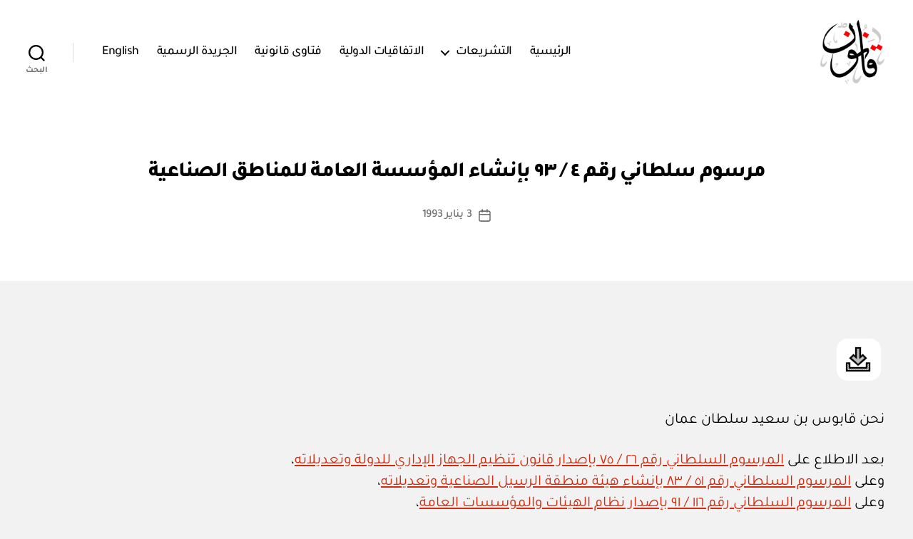

--- FILE ---
content_type: text/html; charset=UTF-8
request_url: https://qanoon.om/p/1993/rd1993004/
body_size: 25302
content:
<!DOCTYPE html>

<html class="no-js" dir="rtl" lang="ar">

	<head>

		<meta charset="UTF-8">
		<meta name="viewport" content="width=device-width, initial-scale=1.0">

		<link rel="profile" href="https://gmpg.org/xfn/11">

		<title>مرسوم سلطاني رقم ٤ / ٩٣ بإنشاء المؤسسة العامة للمناطق الصناعية &#8211; Qanoon.om</title>
<meta name='robots' content='max-image-preview:large' />
<link rel='dns-prefetch' href='//stats.wp.com' />
<link rel='dns-prefetch' href='//www.googletagmanager.com' />
<link href='https://fonts.gstatic.com' crossorigin rel='preconnect' />
<link rel="alternate" type="application/rss+xml" title="Qanoon.om &laquo; الخلاصة" href="https://qanoon.om/feed/" />
<link rel="alternate" type="application/rss+xml" title="Qanoon.om &laquo; خلاصة التعليقات" href="https://qanoon.om/comments/feed/" />
<link rel="alternate" title="oEmbed (JSON)" type="application/json+oembed" href="https://qanoon.om/wp-json/oembed/1.0/embed?url=https%3A%2F%2Fqanoon.om%2Fp%2F1993%2Frd1993004%2F" />
<link rel="alternate" title="oEmbed (XML)" type="text/xml+oembed" href="https://qanoon.om/wp-json/oembed/1.0/embed?url=https%3A%2F%2Fqanoon.om%2Fp%2F1993%2Frd1993004%2F&#038;format=xml" />
<style id='wp-img-auto-sizes-contain-inline-css'>
img:is([sizes=auto i],[sizes^="auto," i]){contain-intrinsic-size:3000px 1500px}
/*# sourceURL=wp-img-auto-sizes-contain-inline-css */
</style>
<style id='wp-emoji-styles-inline-css'>

	img.wp-smiley, img.emoji {
		display: inline !important;
		border: none !important;
		box-shadow: none !important;
		height: 1em !important;
		width: 1em !important;
		margin: 0 0.07em !important;
		vertical-align: -0.1em !important;
		background: none !important;
		padding: 0 !important;
	}
/*# sourceURL=wp-emoji-styles-inline-css */
</style>
<style id='wp-block-library-inline-css'>
:root{--wp-block-synced-color:#7a00df;--wp-block-synced-color--rgb:122,0,223;--wp-bound-block-color:var(--wp-block-synced-color);--wp-editor-canvas-background:#ddd;--wp-admin-theme-color:#007cba;--wp-admin-theme-color--rgb:0,124,186;--wp-admin-theme-color-darker-10:#006ba1;--wp-admin-theme-color-darker-10--rgb:0,107,160.5;--wp-admin-theme-color-darker-20:#005a87;--wp-admin-theme-color-darker-20--rgb:0,90,135;--wp-admin-border-width-focus:2px}@media (min-resolution:192dpi){:root{--wp-admin-border-width-focus:1.5px}}.wp-element-button{cursor:pointer}:root .has-very-light-gray-background-color{background-color:#eee}:root .has-very-dark-gray-background-color{background-color:#313131}:root .has-very-light-gray-color{color:#eee}:root .has-very-dark-gray-color{color:#313131}:root .has-vivid-green-cyan-to-vivid-cyan-blue-gradient-background{background:linear-gradient(135deg,#00d084,#0693e3)}:root .has-purple-crush-gradient-background{background:linear-gradient(135deg,#34e2e4,#4721fb 50%,#ab1dfe)}:root .has-hazy-dawn-gradient-background{background:linear-gradient(135deg,#faaca8,#dad0ec)}:root .has-subdued-olive-gradient-background{background:linear-gradient(135deg,#fafae1,#67a671)}:root .has-atomic-cream-gradient-background{background:linear-gradient(135deg,#fdd79a,#004a59)}:root .has-nightshade-gradient-background{background:linear-gradient(135deg,#330968,#31cdcf)}:root .has-midnight-gradient-background{background:linear-gradient(135deg,#020381,#2874fc)}:root{--wp--preset--font-size--normal:16px;--wp--preset--font-size--huge:42px}.has-regular-font-size{font-size:1em}.has-larger-font-size{font-size:2.625em}.has-normal-font-size{font-size:var(--wp--preset--font-size--normal)}.has-huge-font-size{font-size:var(--wp--preset--font-size--huge)}.has-text-align-center{text-align:center}.has-text-align-left{text-align:left}.has-text-align-right{text-align:right}.has-fit-text{white-space:nowrap!important}#end-resizable-editor-section{display:none}.aligncenter{clear:both}.items-justified-left{justify-content:flex-start}.items-justified-center{justify-content:center}.items-justified-right{justify-content:flex-end}.items-justified-space-between{justify-content:space-between}.screen-reader-text{border:0;clip-path:inset(50%);height:1px;margin:-1px;overflow:hidden;padding:0;position:absolute;width:1px;word-wrap:normal!important}.screen-reader-text:focus{background-color:#ddd;clip-path:none;color:#444;display:block;font-size:1em;height:auto;left:5px;line-height:normal;padding:15px 23px 14px;text-decoration:none;top:5px;width:auto;z-index:100000}html :where(.has-border-color){border-style:solid}html :where([style*=border-top-color]){border-top-style:solid}html :where([style*=border-right-color]){border-right-style:solid}html :where([style*=border-bottom-color]){border-bottom-style:solid}html :where([style*=border-left-color]){border-left-style:solid}html :where([style*=border-width]){border-style:solid}html :where([style*=border-top-width]){border-top-style:solid}html :where([style*=border-right-width]){border-right-style:solid}html :where([style*=border-bottom-width]){border-bottom-style:solid}html :where([style*=border-left-width]){border-left-style:solid}html :where(img[class*=wp-image-]){height:auto;max-width:100%}:where(figure){margin:0 0 1em}html :where(.is-position-sticky){--wp-admin--admin-bar--position-offset:var(--wp-admin--admin-bar--height,0px)}@media screen and (max-width:600px){html :where(.is-position-sticky){--wp-admin--admin-bar--position-offset:0px}}

/*# sourceURL=wp-block-library-inline-css */
</style><style id='wp-block-heading-inline-css'>
h1:where(.wp-block-heading).has-background,h2:where(.wp-block-heading).has-background,h3:where(.wp-block-heading).has-background,h4:where(.wp-block-heading).has-background,h5:where(.wp-block-heading).has-background,h6:where(.wp-block-heading).has-background{padding:1.25em 2.375em}h1.has-text-align-left[style*=writing-mode]:where([style*=vertical-lr]),h1.has-text-align-right[style*=writing-mode]:where([style*=vertical-rl]),h2.has-text-align-left[style*=writing-mode]:where([style*=vertical-lr]),h2.has-text-align-right[style*=writing-mode]:where([style*=vertical-rl]),h3.has-text-align-left[style*=writing-mode]:where([style*=vertical-lr]),h3.has-text-align-right[style*=writing-mode]:where([style*=vertical-rl]),h4.has-text-align-left[style*=writing-mode]:where([style*=vertical-lr]),h4.has-text-align-right[style*=writing-mode]:where([style*=vertical-rl]),h5.has-text-align-left[style*=writing-mode]:where([style*=vertical-lr]),h5.has-text-align-right[style*=writing-mode]:where([style*=vertical-rl]),h6.has-text-align-left[style*=writing-mode]:where([style*=vertical-lr]),h6.has-text-align-right[style*=writing-mode]:where([style*=vertical-rl]){rotate:180deg}
/*# sourceURL=https://qanoon.om/wp-includes/blocks/heading/style.min.css */
</style>
<style id='wp-block-image-inline-css'>
.wp-block-image>a,.wp-block-image>figure>a{display:inline-block}.wp-block-image img{box-sizing:border-box;height:auto;max-width:100%;vertical-align:bottom}@media not (prefers-reduced-motion){.wp-block-image img.hide{visibility:hidden}.wp-block-image img.show{animation:show-content-image .4s}}.wp-block-image[style*=border-radius] img,.wp-block-image[style*=border-radius]>a{border-radius:inherit}.wp-block-image.has-custom-border img{box-sizing:border-box}.wp-block-image.aligncenter{text-align:center}.wp-block-image.alignfull>a,.wp-block-image.alignwide>a{width:100%}.wp-block-image.alignfull img,.wp-block-image.alignwide img{height:auto;width:100%}.wp-block-image .aligncenter,.wp-block-image .alignleft,.wp-block-image .alignright,.wp-block-image.aligncenter,.wp-block-image.alignleft,.wp-block-image.alignright{display:table}.wp-block-image .aligncenter>figcaption,.wp-block-image .alignleft>figcaption,.wp-block-image .alignright>figcaption,.wp-block-image.aligncenter>figcaption,.wp-block-image.alignleft>figcaption,.wp-block-image.alignright>figcaption{caption-side:bottom;display:table-caption}.wp-block-image .alignleft{float:left;margin:.5em 1em .5em 0}.wp-block-image .alignright{float:right;margin:.5em 0 .5em 1em}.wp-block-image .aligncenter{margin-left:auto;margin-right:auto}.wp-block-image :where(figcaption){margin-bottom:1em;margin-top:.5em}.wp-block-image.is-style-circle-mask img{border-radius:9999px}@supports ((-webkit-mask-image:none) or (mask-image:none)) or (-webkit-mask-image:none){.wp-block-image.is-style-circle-mask img{border-radius:0;-webkit-mask-image:url('data:image/svg+xml;utf8,<svg viewBox="0 0 100 100" xmlns="http://www.w3.org/2000/svg"><circle cx="50" cy="50" r="50"/></svg>');mask-image:url('data:image/svg+xml;utf8,<svg viewBox="0 0 100 100" xmlns="http://www.w3.org/2000/svg"><circle cx="50" cy="50" r="50"/></svg>');mask-mode:alpha;-webkit-mask-position:center;mask-position:center;-webkit-mask-repeat:no-repeat;mask-repeat:no-repeat;-webkit-mask-size:contain;mask-size:contain}}:root :where(.wp-block-image.is-style-rounded img,.wp-block-image .is-style-rounded img){border-radius:9999px}.wp-block-image figure{margin:0}.wp-lightbox-container{display:flex;flex-direction:column;position:relative}.wp-lightbox-container img{cursor:zoom-in}.wp-lightbox-container img:hover+button{opacity:1}.wp-lightbox-container button{align-items:center;backdrop-filter:blur(16px) saturate(180%);background-color:#5a5a5a40;border:none;border-radius:4px;cursor:zoom-in;display:flex;height:20px;justify-content:center;left:16px;opacity:0;padding:0;position:absolute;text-align:center;top:16px;width:20px;z-index:100}@media not (prefers-reduced-motion){.wp-lightbox-container button{transition:opacity .2s ease}}.wp-lightbox-container button:focus-visible{outline:3px auto #5a5a5a40;outline:3px auto -webkit-focus-ring-color;outline-offset:3px}.wp-lightbox-container button:hover{cursor:pointer;opacity:1}.wp-lightbox-container button:focus{opacity:1}.wp-lightbox-container button:focus,.wp-lightbox-container button:hover,.wp-lightbox-container button:not(:hover):not(:active):not(.has-background){background-color:#5a5a5a40;border:none}.wp-lightbox-overlay{box-sizing:border-box;cursor:zoom-out;height:100vh;overflow:hidden;position:fixed;right:0;top:0;visibility:hidden;width:100%;z-index:100000}.wp-lightbox-overlay .close-button{align-items:center;cursor:pointer;display:flex;justify-content:center;left:calc(env(safe-area-inset-left) + 16px);min-height:40px;min-width:40px;padding:0;position:absolute;top:calc(env(safe-area-inset-top) + 16px);z-index:5000000}.wp-lightbox-overlay .close-button:focus,.wp-lightbox-overlay .close-button:hover,.wp-lightbox-overlay .close-button:not(:hover):not(:active):not(.has-background){background:none;border:none}.wp-lightbox-overlay .lightbox-image-container{height:var(--wp--lightbox-container-height);overflow:hidden;position:absolute;right:50%;top:50%;transform:translate(50%,-50%);transform-origin:top right;width:var(--wp--lightbox-container-width);z-index:9999999999}.wp-lightbox-overlay .wp-block-image{align-items:center;box-sizing:border-box;display:flex;height:100%;justify-content:center;margin:0;position:relative;transform-origin:100% 0;width:100%;z-index:3000000}.wp-lightbox-overlay .wp-block-image img{height:var(--wp--lightbox-image-height);min-height:var(--wp--lightbox-image-height);min-width:var(--wp--lightbox-image-width);width:var(--wp--lightbox-image-width)}.wp-lightbox-overlay .wp-block-image figcaption{display:none}.wp-lightbox-overlay button{background:none;border:none}.wp-lightbox-overlay .scrim{background-color:#fff;height:100%;opacity:.9;position:absolute;width:100%;z-index:2000000}.wp-lightbox-overlay.active{visibility:visible}@media not (prefers-reduced-motion){.wp-lightbox-overlay.active{animation:turn-on-visibility .25s both}.wp-lightbox-overlay.active img{animation:turn-on-visibility .35s both}.wp-lightbox-overlay.show-closing-animation:not(.active){animation:turn-off-visibility .35s both}.wp-lightbox-overlay.show-closing-animation:not(.active) img{animation:turn-off-visibility .25s both}.wp-lightbox-overlay.zoom.active{animation:none;opacity:1;visibility:visible}.wp-lightbox-overlay.zoom.active .lightbox-image-container{animation:lightbox-zoom-in .4s}.wp-lightbox-overlay.zoom.active .lightbox-image-container img{animation:none}.wp-lightbox-overlay.zoom.active .scrim{animation:turn-on-visibility .4s forwards}.wp-lightbox-overlay.zoom.show-closing-animation:not(.active){animation:none}.wp-lightbox-overlay.zoom.show-closing-animation:not(.active) .lightbox-image-container{animation:lightbox-zoom-out .4s}.wp-lightbox-overlay.zoom.show-closing-animation:not(.active) .lightbox-image-container img{animation:none}.wp-lightbox-overlay.zoom.show-closing-animation:not(.active) .scrim{animation:turn-off-visibility .4s forwards}}@keyframes show-content-image{0%{visibility:hidden}99%{visibility:hidden}to{visibility:visible}}@keyframes turn-on-visibility{0%{opacity:0}to{opacity:1}}@keyframes turn-off-visibility{0%{opacity:1;visibility:visible}99%{opacity:0;visibility:visible}to{opacity:0;visibility:hidden}}@keyframes lightbox-zoom-in{0%{transform:translate(calc(((-100vw + var(--wp--lightbox-scrollbar-width))/2 + var(--wp--lightbox-initial-left-position))*-1),calc(-50vh + var(--wp--lightbox-initial-top-position))) scale(var(--wp--lightbox-scale))}to{transform:translate(50%,-50%) scale(1)}}@keyframes lightbox-zoom-out{0%{transform:translate(50%,-50%) scale(1);visibility:visible}99%{visibility:visible}to{transform:translate(calc(((-100vw + var(--wp--lightbox-scrollbar-width))/2 + var(--wp--lightbox-initial-left-position))*-1),calc(-50vh + var(--wp--lightbox-initial-top-position))) scale(var(--wp--lightbox-scale));visibility:hidden}}
/*# sourceURL=https://qanoon.om/wp-includes/blocks/image/style.min.css */
</style>
<style id='wp-block-paragraph-inline-css'>
.is-small-text{font-size:.875em}.is-regular-text{font-size:1em}.is-large-text{font-size:2.25em}.is-larger-text{font-size:3em}.has-drop-cap:not(:focus):first-letter{float:right;font-size:8.4em;font-style:normal;font-weight:100;line-height:.68;margin:.05em 0 0 .1em;text-transform:uppercase}body.rtl .has-drop-cap:not(:focus):first-letter{float:none;margin-right:.1em}p.has-drop-cap.has-background{overflow:hidden}:root :where(p.has-background){padding:1.25em 2.375em}:where(p.has-text-color:not(.has-link-color)) a{color:inherit}p.has-text-align-left[style*="writing-mode:vertical-lr"],p.has-text-align-right[style*="writing-mode:vertical-rl"]{rotate:180deg}
/*# sourceURL=https://qanoon.om/wp-includes/blocks/paragraph/style.min.css */
</style>
<style id='global-styles-inline-css'>
:root{--wp--preset--aspect-ratio--square: 1;--wp--preset--aspect-ratio--4-3: 4/3;--wp--preset--aspect-ratio--3-4: 3/4;--wp--preset--aspect-ratio--3-2: 3/2;--wp--preset--aspect-ratio--2-3: 2/3;--wp--preset--aspect-ratio--16-9: 16/9;--wp--preset--aspect-ratio--9-16: 9/16;--wp--preset--color--black: #000000;--wp--preset--color--cyan-bluish-gray: #abb8c3;--wp--preset--color--white: #ffffff;--wp--preset--color--pale-pink: #f78da7;--wp--preset--color--vivid-red: #cf2e2e;--wp--preset--color--luminous-vivid-orange: #ff6900;--wp--preset--color--luminous-vivid-amber: #fcb900;--wp--preset--color--light-green-cyan: #7bdcb5;--wp--preset--color--vivid-green-cyan: #00d084;--wp--preset--color--pale-cyan-blue: #8ed1fc;--wp--preset--color--vivid-cyan-blue: #0693e3;--wp--preset--color--vivid-purple: #9b51e0;--wp--preset--color--accent: #d6280a;--wp--preset--color--primary: #000000;--wp--preset--color--secondary: #666666;--wp--preset--color--subtle-background: #d1d1d1;--wp--preset--color--background: #f2f2f2;--wp--preset--gradient--vivid-cyan-blue-to-vivid-purple: linear-gradient(135deg,rgb(6,147,227) 0%,rgb(155,81,224) 100%);--wp--preset--gradient--light-green-cyan-to-vivid-green-cyan: linear-gradient(135deg,rgb(122,220,180) 0%,rgb(0,208,130) 100%);--wp--preset--gradient--luminous-vivid-amber-to-luminous-vivid-orange: linear-gradient(135deg,rgb(252,185,0) 0%,rgb(255,105,0) 100%);--wp--preset--gradient--luminous-vivid-orange-to-vivid-red: linear-gradient(135deg,rgb(255,105,0) 0%,rgb(207,46,46) 100%);--wp--preset--gradient--very-light-gray-to-cyan-bluish-gray: linear-gradient(135deg,rgb(238,238,238) 0%,rgb(169,184,195) 100%);--wp--preset--gradient--cool-to-warm-spectrum: linear-gradient(135deg,rgb(74,234,220) 0%,rgb(151,120,209) 20%,rgb(207,42,186) 40%,rgb(238,44,130) 60%,rgb(251,105,98) 80%,rgb(254,248,76) 100%);--wp--preset--gradient--blush-light-purple: linear-gradient(135deg,rgb(255,206,236) 0%,rgb(152,150,240) 100%);--wp--preset--gradient--blush-bordeaux: linear-gradient(135deg,rgb(254,205,165) 0%,rgb(254,45,45) 50%,rgb(107,0,62) 100%);--wp--preset--gradient--luminous-dusk: linear-gradient(135deg,rgb(255,203,112) 0%,rgb(199,81,192) 50%,rgb(65,88,208) 100%);--wp--preset--gradient--pale-ocean: linear-gradient(135deg,rgb(255,245,203) 0%,rgb(182,227,212) 50%,rgb(51,167,181) 100%);--wp--preset--gradient--electric-grass: linear-gradient(135deg,rgb(202,248,128) 0%,rgb(113,206,126) 100%);--wp--preset--gradient--midnight: linear-gradient(135deg,rgb(2,3,129) 0%,rgb(40,116,252) 100%);--wp--preset--font-size--small: 18px;--wp--preset--font-size--medium: 20px;--wp--preset--font-size--large: 26.25px;--wp--preset--font-size--x-large: 42px;--wp--preset--font-size--normal: 21px;--wp--preset--font-size--larger: 32px;--wp--preset--font-family--tajawal: Tajawal;--wp--preset--spacing--20: 0.44rem;--wp--preset--spacing--30: 0.67rem;--wp--preset--spacing--40: 1rem;--wp--preset--spacing--50: 1.5rem;--wp--preset--spacing--60: 2.25rem;--wp--preset--spacing--70: 3.38rem;--wp--preset--spacing--80: 5.06rem;--wp--preset--shadow--natural: 6px 6px 9px rgba(0, 0, 0, 0.2);--wp--preset--shadow--deep: 12px 12px 50px rgba(0, 0, 0, 0.4);--wp--preset--shadow--sharp: 6px 6px 0px rgba(0, 0, 0, 0.2);--wp--preset--shadow--outlined: 6px 6px 0px -3px rgb(255, 255, 255), 6px 6px rgb(0, 0, 0);--wp--preset--shadow--crisp: 6px 6px 0px rgb(0, 0, 0);}:where(.is-layout-flex){gap: 0.5em;}:where(.is-layout-grid){gap: 0.5em;}body .is-layout-flex{display: flex;}.is-layout-flex{flex-wrap: wrap;align-items: center;}.is-layout-flex > :is(*, div){margin: 0;}body .is-layout-grid{display: grid;}.is-layout-grid > :is(*, div){margin: 0;}:where(.wp-block-columns.is-layout-flex){gap: 2em;}:where(.wp-block-columns.is-layout-grid){gap: 2em;}:where(.wp-block-post-template.is-layout-flex){gap: 1.25em;}:where(.wp-block-post-template.is-layout-grid){gap: 1.25em;}.has-black-color{color: var(--wp--preset--color--black) !important;}.has-cyan-bluish-gray-color{color: var(--wp--preset--color--cyan-bluish-gray) !important;}.has-white-color{color: var(--wp--preset--color--white) !important;}.has-pale-pink-color{color: var(--wp--preset--color--pale-pink) !important;}.has-vivid-red-color{color: var(--wp--preset--color--vivid-red) !important;}.has-luminous-vivid-orange-color{color: var(--wp--preset--color--luminous-vivid-orange) !important;}.has-luminous-vivid-amber-color{color: var(--wp--preset--color--luminous-vivid-amber) !important;}.has-light-green-cyan-color{color: var(--wp--preset--color--light-green-cyan) !important;}.has-vivid-green-cyan-color{color: var(--wp--preset--color--vivid-green-cyan) !important;}.has-pale-cyan-blue-color{color: var(--wp--preset--color--pale-cyan-blue) !important;}.has-vivid-cyan-blue-color{color: var(--wp--preset--color--vivid-cyan-blue) !important;}.has-vivid-purple-color{color: var(--wp--preset--color--vivid-purple) !important;}.has-black-background-color{background-color: var(--wp--preset--color--black) !important;}.has-cyan-bluish-gray-background-color{background-color: var(--wp--preset--color--cyan-bluish-gray) !important;}.has-white-background-color{background-color: var(--wp--preset--color--white) !important;}.has-pale-pink-background-color{background-color: var(--wp--preset--color--pale-pink) !important;}.has-vivid-red-background-color{background-color: var(--wp--preset--color--vivid-red) !important;}.has-luminous-vivid-orange-background-color{background-color: var(--wp--preset--color--luminous-vivid-orange) !important;}.has-luminous-vivid-amber-background-color{background-color: var(--wp--preset--color--luminous-vivid-amber) !important;}.has-light-green-cyan-background-color{background-color: var(--wp--preset--color--light-green-cyan) !important;}.has-vivid-green-cyan-background-color{background-color: var(--wp--preset--color--vivid-green-cyan) !important;}.has-pale-cyan-blue-background-color{background-color: var(--wp--preset--color--pale-cyan-blue) !important;}.has-vivid-cyan-blue-background-color{background-color: var(--wp--preset--color--vivid-cyan-blue) !important;}.has-vivid-purple-background-color{background-color: var(--wp--preset--color--vivid-purple) !important;}.has-black-border-color{border-color: var(--wp--preset--color--black) !important;}.has-cyan-bluish-gray-border-color{border-color: var(--wp--preset--color--cyan-bluish-gray) !important;}.has-white-border-color{border-color: var(--wp--preset--color--white) !important;}.has-pale-pink-border-color{border-color: var(--wp--preset--color--pale-pink) !important;}.has-vivid-red-border-color{border-color: var(--wp--preset--color--vivid-red) !important;}.has-luminous-vivid-orange-border-color{border-color: var(--wp--preset--color--luminous-vivid-orange) !important;}.has-luminous-vivid-amber-border-color{border-color: var(--wp--preset--color--luminous-vivid-amber) !important;}.has-light-green-cyan-border-color{border-color: var(--wp--preset--color--light-green-cyan) !important;}.has-vivid-green-cyan-border-color{border-color: var(--wp--preset--color--vivid-green-cyan) !important;}.has-pale-cyan-blue-border-color{border-color: var(--wp--preset--color--pale-cyan-blue) !important;}.has-vivid-cyan-blue-border-color{border-color: var(--wp--preset--color--vivid-cyan-blue) !important;}.has-vivid-purple-border-color{border-color: var(--wp--preset--color--vivid-purple) !important;}.has-vivid-cyan-blue-to-vivid-purple-gradient-background{background: var(--wp--preset--gradient--vivid-cyan-blue-to-vivid-purple) !important;}.has-light-green-cyan-to-vivid-green-cyan-gradient-background{background: var(--wp--preset--gradient--light-green-cyan-to-vivid-green-cyan) !important;}.has-luminous-vivid-amber-to-luminous-vivid-orange-gradient-background{background: var(--wp--preset--gradient--luminous-vivid-amber-to-luminous-vivid-orange) !important;}.has-luminous-vivid-orange-to-vivid-red-gradient-background{background: var(--wp--preset--gradient--luminous-vivid-orange-to-vivid-red) !important;}.has-very-light-gray-to-cyan-bluish-gray-gradient-background{background: var(--wp--preset--gradient--very-light-gray-to-cyan-bluish-gray) !important;}.has-cool-to-warm-spectrum-gradient-background{background: var(--wp--preset--gradient--cool-to-warm-spectrum) !important;}.has-blush-light-purple-gradient-background{background: var(--wp--preset--gradient--blush-light-purple) !important;}.has-blush-bordeaux-gradient-background{background: var(--wp--preset--gradient--blush-bordeaux) !important;}.has-luminous-dusk-gradient-background{background: var(--wp--preset--gradient--luminous-dusk) !important;}.has-pale-ocean-gradient-background{background: var(--wp--preset--gradient--pale-ocean) !important;}.has-electric-grass-gradient-background{background: var(--wp--preset--gradient--electric-grass) !important;}.has-midnight-gradient-background{background: var(--wp--preset--gradient--midnight) !important;}.has-small-font-size{font-size: var(--wp--preset--font-size--small) !important;}.has-medium-font-size{font-size: var(--wp--preset--font-size--medium) !important;}.has-large-font-size{font-size: var(--wp--preset--font-size--large) !important;}.has-x-large-font-size{font-size: var(--wp--preset--font-size--x-large) !important;}.has-tajawal-font-family{font-family: var(--wp--preset--font-family--tajawal) !important;}
/*# sourceURL=global-styles-inline-css */
</style>

<style id='classic-theme-styles-inline-css'>
/*! This file is auto-generated */
.wp-block-button__link{color:#fff;background-color:#32373c;border-radius:9999px;box-shadow:none;text-decoration:none;padding:calc(.667em + 2px) calc(1.333em + 2px);font-size:1.125em}.wp-block-file__button{background:#32373c;color:#fff;text-decoration:none}
/*# sourceURL=/wp-includes/css/classic-themes.min.css */
</style>
<link rel='stylesheet' id='jetpack-instant-search-css' href='https://qanoon.om/wp-content/plugins/jetpack/jetpack_vendor/automattic/jetpack-search/build/instant-search/jp-search.chunk-main-payload.rtl.css?minify=false&#038;ver=62e24c826fcd11ccbe81' media='all' />
<link rel='stylesheet' id='twentytwenty-style-rtl-css' href='https://qanoon.om/wp-content/themes/twentytwenty/style-rtl.css?ver=3.0' media='all' />
<style id='twentytwenty-style-inline-css'>
.color-accent,.color-accent-hover:hover,.color-accent-hover:focus,:root .has-accent-color,.has-drop-cap:not(:focus):first-letter,.wp-block-button.is-style-outline,a { color: #d6280a; }blockquote,.border-color-accent,.border-color-accent-hover:hover,.border-color-accent-hover:focus { border-color: #d6280a; }button,.button,.faux-button,.wp-block-button__link,.wp-block-file .wp-block-file__button,input[type="button"],input[type="reset"],input[type="submit"],.bg-accent,.bg-accent-hover:hover,.bg-accent-hover:focus,:root .has-accent-background-color,.comment-reply-link { background-color: #d6280a; }.fill-children-accent,.fill-children-accent * { fill: #d6280a; }:root .has-background-color,button,.button,.faux-button,.wp-block-button__link,.wp-block-file__button,input[type="button"],input[type="reset"],input[type="submit"],.wp-block-button,.comment-reply-link,.has-background.has-primary-background-color:not(.has-text-color),.has-background.has-primary-background-color *:not(.has-text-color),.has-background.has-accent-background-color:not(.has-text-color),.has-background.has-accent-background-color *:not(.has-text-color) { color: #f2f2f2; }:root .has-background-background-color { background-color: #f2f2f2; }body,.entry-title a,:root .has-primary-color { color: #000000; }:root .has-primary-background-color { background-color: #000000; }cite,figcaption,.wp-caption-text,.post-meta,.entry-content .wp-block-archives li,.entry-content .wp-block-categories li,.entry-content .wp-block-latest-posts li,.wp-block-latest-comments__comment-date,.wp-block-latest-posts__post-date,.wp-block-embed figcaption,.wp-block-image figcaption,.wp-block-pullquote cite,.comment-metadata,.comment-respond .comment-notes,.comment-respond .logged-in-as,.pagination .dots,.entry-content hr:not(.has-background),hr.styled-separator,:root .has-secondary-color { color: #666666; }:root .has-secondary-background-color { background-color: #666666; }pre,fieldset,input,textarea,table,table *,hr { border-color: #d1d1d1; }caption,code,code,kbd,samp,.wp-block-table.is-style-stripes tbody tr:nth-child(odd),:root .has-subtle-background-background-color { background-color: #d1d1d1; }.wp-block-table.is-style-stripes { border-bottom-color: #d1d1d1; }.wp-block-latest-posts.is-grid li { border-top-color: #d1d1d1; }:root .has-subtle-background-color { color: #d1d1d1; }body:not(.overlay-header) .primary-menu > li > a,body:not(.overlay-header) .primary-menu > li > .icon,.modal-menu a,.footer-menu a, .footer-widgets a:where(:not(.wp-block-button__link)),#site-footer .wp-block-button.is-style-outline,.wp-block-pullquote:before,.singular:not(.overlay-header) .entry-header a,.archive-header a,.header-footer-group .color-accent,.header-footer-group .color-accent-hover:hover { color: #e72503; }.social-icons a,#site-footer button:not(.toggle),#site-footer .button,#site-footer .faux-button,#site-footer .wp-block-button__link,#site-footer .wp-block-file__button,#site-footer input[type="button"],#site-footer input[type="reset"],#site-footer input[type="submit"] { background-color: #e72503; }.social-icons a,body:not(.overlay-header) .primary-menu ul,.header-footer-group button,.header-footer-group .button,.header-footer-group .faux-button,.header-footer-group .wp-block-button:not(.is-style-outline) .wp-block-button__link,.header-footer-group .wp-block-file__button,.header-footer-group input[type="button"],.header-footer-group input[type="reset"],.header-footer-group input[type="submit"] { color: #ffffff; }#site-header,.footer-nav-widgets-wrapper,#site-footer,.menu-modal,.menu-modal-inner,.search-modal-inner,.archive-header,.singular .entry-header,.singular .featured-media:before,.wp-block-pullquote:before { background-color: #ffffff; }.header-footer-group,body:not(.overlay-header) #site-header .toggle,.menu-modal .toggle { color: #000000; }body:not(.overlay-header) .primary-menu ul { background-color: #000000; }body:not(.overlay-header) .primary-menu > li > ul:after { border-bottom-color: #000000; }body:not(.overlay-header) .primary-menu ul ul:after { border-left-color: #000000; }.site-description,body:not(.overlay-header) .toggle-inner .toggle-text,.widget .post-date,.widget .rss-date,.widget_archive li,.widget_categories li,.widget cite,.widget_pages li,.widget_meta li,.widget_nav_menu li,.powered-by-wordpress,.footer-credits .privacy-policy,.to-the-top,.singular .entry-header .post-meta,.singular:not(.overlay-header) .entry-header .post-meta a { color: #6d6d6d; }.header-footer-group pre,.header-footer-group fieldset,.header-footer-group input,.header-footer-group textarea,.header-footer-group table,.header-footer-group table *,.footer-nav-widgets-wrapper,#site-footer,.menu-modal nav *,.footer-widgets-outer-wrapper,.footer-top { border-color: #dbdbdb; }.header-footer-group table caption,body:not(.overlay-header) .header-inner .toggle-wrapper::before { background-color: #dbdbdb; }
body,input,textarea,button,.button,.faux-button,.faux-button.more-link,.wp-block-button__link,.wp-block-file__button,.has-drop-cap:not(:focus)::first-letter,.entry-content .wp-block-archives,.entry-content .wp-block-categories,.entry-content .wp-block-cover-image,.entry-content .wp-block-cover-image p,.entry-content .wp-block-latest-comments,.entry-content .wp-block-latest-posts,.entry-content .wp-block-pullquote,.entry-content .wp-block-quote.is-large,.entry-content .wp-block-quote.is-style-large,.entry-content .wp-block-archives *,.entry-content .wp-block-categories *,.entry-content .wp-block-latest-posts *,.entry-content .wp-block-latest-comments *,.entry-content,.entry-content h1,.entry-content h2,.entry-content h3,.entry-content h4,.entry-content h5,.entry-content h6,.entry-content p,.entry-content ol,.entry-content ul,.entry-content dl,.entry-content dt,.entry-content cite,.entry-content figcaption,.entry-content table,.entry-content address,.entry-content .wp-caption-text,.entry-content .wp-block-file,.comment-content p,.comment-content ol,.comment-content ul,.comment-content dl,.comment-content dt,.comment-content cite,.comment-content figcaption,.comment-content .wp-caption-text,.widget_text p,.widget_text ol,.widget_text ul,.widget_text dl,.widget_text dt,.widget-content .rssSummary,.widget-content cite,.widget-content figcaption,.widget-content .wp-caption-text { font-family: Tahoma,Arial,sans-serif; }
.entry-categories, .post-author { clip: rect(1px, 1px, 1px, 1px); height: 1px; position: absolute; overflow: hidden; width: 1px; }
/*# sourceURL=twentytwenty-style-inline-css */
</style>
<link rel='stylesheet' id='twentytwenty-fonts-css' href='https://qanoon.om/wp-content/themes/twentytwenty/assets/css/font-inter.css?ver=3.0' media='all' />
<link rel='stylesheet' id='twentytwenty-print-style-css' href='https://qanoon.om/wp-content/themes/twentytwenty/print.css?ver=3.0' media='print' />
<link rel='stylesheet' id='twentytwenty-jetpack-rtl-css' href='https://qanoon.om/wp-content/plugins/jetpack/modules/theme-tools/compat/twentytwenty-rtl.css?ver=15.4' media='all' />
<style id='twentytwenty-jetpack-inline-css'>

	.infinite-scroll #site-content #infinite-handle span button,
	.infinite-scroll #site-content #infinite-handle span button:hover,
	.infinite-scroll #site-content #infinite-handle span button:focus {
		background: #d6280a;
		color: #f2f2f2;
	}
	#site-content .entry-content div.sharedaddy h3.sd-title,
	#site-content .entry-content h3.sd-title,
	#site-content .entry-content #jp-relatedposts h3.jp-relatedposts-headline {
		color: #666666;
	}
	
/*# sourceURL=twentytwenty-jetpack-inline-css */
</style>
<script src="https://qanoon.om/wp-content/themes/twentytwenty/assets/js/index.js?ver=3.0" id="twentytwenty-js-js" defer data-wp-strategy="defer" type="05cb91f79ff294a5fa83b4ae-text/javascript"></script>

<!-- Google tag (gtag.js) snippet added by Site Kit -->
<!-- Google Analytics snippet added by Site Kit -->
<script src="https://www.googletagmanager.com/gtag/js?id=G-0KKDYYZ464" id="google_gtagjs-js" async type="05cb91f79ff294a5fa83b4ae-text/javascript"></script>
<script id="google_gtagjs-js-after" type="05cb91f79ff294a5fa83b4ae-text/javascript">
window.dataLayer = window.dataLayer || [];function gtag(){dataLayer.push(arguments);}
gtag("set","linker",{"domains":["qanoon.om"]});
gtag("js", new Date());
gtag("set", "developer_id.dZTNiMT", true);
gtag("config", "G-0KKDYYZ464");
//# sourceURL=google_gtagjs-js-after
</script>
<link rel="https://api.w.org/" href="https://qanoon.om/wp-json/" /><link rel="alternate" title="JSON" type="application/json" href="https://qanoon.om/wp-json/wp/v2/posts/1790" /><link rel="EditURI" type="application/rsd+xml" title="RSD" href="https://qanoon.om/xmlrpc.php?rsd" />
<meta name="generator" content="WordPress 6.9" />
<link rel="canonical" href="https://qanoon.om/p/1993/rd1993004/" />
<link rel='shortlink' href='https://qanoon.om/?p=1790' />
<meta name="generator" content="Site Kit by Google 1.171.0" /><meta name="google" content="notranslate"><style>
                .goog-te-banner-frame.skiptranslate { display: none !important; }
                body { top: 0px !important; }
              </style><script type="05cb91f79ff294a5fa83b4ae-text/javascript">
                document.documentElement.setAttribute("translate", "no");
              </script>	<style>img#wpstats{display:none}</style>
		<script type="05cb91f79ff294a5fa83b4ae-text/javascript">
document.documentElement.className = document.documentElement.className.replace( 'no-js', 'js' );
//# sourceURL=twentytwenty_no_js_class
</script>
<style id="custom-background-css">
body.custom-background { background-color: #f2f2f2; }
</style>
	<link rel="icon" href="https://qanoon.om/wp-content/uploads/2020/09/cropped-qanoonfavicon-32x32.png" sizes="32x32" />
<link rel="icon" href="https://qanoon.om/wp-content/uploads/2020/09/cropped-qanoonfavicon-192x192.png" sizes="192x192" />
<link rel="apple-touch-icon" href="https://qanoon.om/wp-content/uploads/2020/09/cropped-qanoonfavicon-180x180.png" />
<meta name="msapplication-TileImage" content="https://qanoon.om/wp-content/uploads/2020/09/cropped-qanoonfavicon-270x270.png" />
		<style id="wp-custom-css">
			/*
مرحبًا بك في CSS مخصص!

لمعرفة كيف يعمل هذا، انظر http://wp.me/PEmnE-Bt
*/

h1,
.heading-size-1 {
	font-size: 3rem;
}
h2.entry-title,
.heading-size-2 {
	font-size: 3rem !important; 
}


a.pdf-link, a.pdf-link:visited, a.law, a.law:visited, a.treaty-ar, a.treaty-en, a.treaty-ar:visited, a.treaty-en:visited, a.decree-link, a.decree-link:visited {
	padding:20px;
	padding-left:55px;
	padding-bottom:10px;
	border:0;
	border-radius:15px;
	font-weight: bold;
	margin-top:1px;
	margin-right:5px;
	margin-bottom:15px;
	background-position:5px 4px;
	background-repeat: no-repeat;
	background-size:50px;
	line-height:29px;
	display:inline-block;
}

a.pdf-link, a.pdf-link:visited, a.decree-link, a.decree-link:visited {
	font-size:0;
	padding-left:42px;
}

a.law, a.law:visited{
	background-image: url("https://qanoon.om/wp-content/uploads/2021/04/amend1.png");
		background-color:#FCCDD0;
}

a.decree-link, a.decree-link:visited{
	background-image: url("https://qanoon.om/wp-content/uploads/2021/12/EN_Qanoon_button_3.png");
		background-color:#FFFFFF;
}

a.pdf-link, a.pdf-linke:visited, a.treaty-ar, a.treaty-ar:visited, a.treaty-en, a.treaty-en:visited {
	background-image:url("https://qanoon.om/wp-content/uploads/2021/04/download2.png");
		background-color:#FFFFFF;
}

a.pdf-link:hover,  a.law:hover{
	text-decoration:underline;
	color:red;
}

a.doc-link {
	display: none;
}

.entry-summary {
	display:none;
}

.byline {
	display:none;
}
small {
	display: none;
}
div.entry-content h3, div.entry-content h4 {
	text-align:center;
	font-size:100% !important;
	margin-top:0 !important;
}
div.entry-content h3 a, div.entry-content h4 a{
	font-weight:normal;
	font-size:75%;
}
.entry-content p {
	text-align:justify;
}
.wp-block-table td,.wp-block-table tr, .wp-block-table table, .wp-block-table tbody {
	border:none;
}
.wp-block-table table {
	background-color:#FFF;
	border-radius:12px;
}
.issued {
		background-image: url("https://qanoon.om/wp-content/uploads/2021/04/noun_Book_1669202.png");
	padding-top:70px;
	background-size:75px;
	background-repeat:no-repeat;
	background-position:center top;
	
}
.revised {
		background-image: url("https://qanoon.om/wp-content/uploads/2021/05/noun_update_1691435.png");
	padding-top:70px;
	background-size:75px;
	background-repeat:no-repeat;
	background-position:center top;
	
}

/*hide excerpt*/
.intro-text{
	display:none;
}


/*hide powered by wordpress*/
.powered-by-wordpress{
	display:none;
}
td {
  font-family: 'Tajawal';
}		</style>
			<!-- Fonts Plugin CSS - https://fontsplugin.com/ -->
	<style>
		/* Cached: February 2, 2026 at 6:28am */
/* arabic */
@font-face {
  font-family: 'Tajawal';
  font-style: normal;
  font-weight: 200;
  font-display: swap;
  src: url(https://fonts.gstatic.com/s/tajawal/v12/Iurf6YBj_oCad4k1l_6gHrRpiYlJ.woff2) format('woff2');
  unicode-range: U+0600-06FF, U+0750-077F, U+0870-088E, U+0890-0891, U+0897-08E1, U+08E3-08FF, U+200C-200E, U+2010-2011, U+204F, U+2E41, U+FB50-FDFF, U+FE70-FE74, U+FE76-FEFC, U+102E0-102FB, U+10E60-10E7E, U+10EC2-10EC4, U+10EFC-10EFF, U+1EE00-1EE03, U+1EE05-1EE1F, U+1EE21-1EE22, U+1EE24, U+1EE27, U+1EE29-1EE32, U+1EE34-1EE37, U+1EE39, U+1EE3B, U+1EE42, U+1EE47, U+1EE49, U+1EE4B, U+1EE4D-1EE4F, U+1EE51-1EE52, U+1EE54, U+1EE57, U+1EE59, U+1EE5B, U+1EE5D, U+1EE5F, U+1EE61-1EE62, U+1EE64, U+1EE67-1EE6A, U+1EE6C-1EE72, U+1EE74-1EE77, U+1EE79-1EE7C, U+1EE7E, U+1EE80-1EE89, U+1EE8B-1EE9B, U+1EEA1-1EEA3, U+1EEA5-1EEA9, U+1EEAB-1EEBB, U+1EEF0-1EEF1;
}
/* latin */
@font-face {
  font-family: 'Tajawal';
  font-style: normal;
  font-weight: 200;
  font-display: swap;
  src: url(https://fonts.gstatic.com/s/tajawal/v12/Iurf6YBj_oCad4k1l_6gHrFpiQ.woff2) format('woff2');
  unicode-range: U+0000-00FF, U+0131, U+0152-0153, U+02BB-02BC, U+02C6, U+02DA, U+02DC, U+0304, U+0308, U+0329, U+2000-206F, U+20AC, U+2122, U+2191, U+2193, U+2212, U+2215, U+FEFF, U+FFFD;
}
/* arabic */
@font-face {
  font-family: 'Tajawal';
  font-style: normal;
  font-weight: 300;
  font-display: swap;
  src: url(https://fonts.gstatic.com/s/tajawal/v12/Iurf6YBj_oCad4k1l5qjHrRpiYlJ.woff2) format('woff2');
  unicode-range: U+0600-06FF, U+0750-077F, U+0870-088E, U+0890-0891, U+0897-08E1, U+08E3-08FF, U+200C-200E, U+2010-2011, U+204F, U+2E41, U+FB50-FDFF, U+FE70-FE74, U+FE76-FEFC, U+102E0-102FB, U+10E60-10E7E, U+10EC2-10EC4, U+10EFC-10EFF, U+1EE00-1EE03, U+1EE05-1EE1F, U+1EE21-1EE22, U+1EE24, U+1EE27, U+1EE29-1EE32, U+1EE34-1EE37, U+1EE39, U+1EE3B, U+1EE42, U+1EE47, U+1EE49, U+1EE4B, U+1EE4D-1EE4F, U+1EE51-1EE52, U+1EE54, U+1EE57, U+1EE59, U+1EE5B, U+1EE5D, U+1EE5F, U+1EE61-1EE62, U+1EE64, U+1EE67-1EE6A, U+1EE6C-1EE72, U+1EE74-1EE77, U+1EE79-1EE7C, U+1EE7E, U+1EE80-1EE89, U+1EE8B-1EE9B, U+1EEA1-1EEA3, U+1EEA5-1EEA9, U+1EEAB-1EEBB, U+1EEF0-1EEF1;
}
/* latin */
@font-face {
  font-family: 'Tajawal';
  font-style: normal;
  font-weight: 300;
  font-display: swap;
  src: url(https://fonts.gstatic.com/s/tajawal/v12/Iurf6YBj_oCad4k1l5qjHrFpiQ.woff2) format('woff2');
  unicode-range: U+0000-00FF, U+0131, U+0152-0153, U+02BB-02BC, U+02C6, U+02DA, U+02DC, U+0304, U+0308, U+0329, U+2000-206F, U+20AC, U+2122, U+2191, U+2193, U+2212, U+2215, U+FEFF, U+FFFD;
}
/* arabic */
@font-face {
  font-family: 'Tajawal';
  font-style: normal;
  font-weight: 400;
  font-display: swap;
  src: url(https://fonts.gstatic.com/s/tajawal/v12/Iura6YBj_oCad4k1nzSBC45I.woff2) format('woff2');
  unicode-range: U+0600-06FF, U+0750-077F, U+0870-088E, U+0890-0891, U+0897-08E1, U+08E3-08FF, U+200C-200E, U+2010-2011, U+204F, U+2E41, U+FB50-FDFF, U+FE70-FE74, U+FE76-FEFC, U+102E0-102FB, U+10E60-10E7E, U+10EC2-10EC4, U+10EFC-10EFF, U+1EE00-1EE03, U+1EE05-1EE1F, U+1EE21-1EE22, U+1EE24, U+1EE27, U+1EE29-1EE32, U+1EE34-1EE37, U+1EE39, U+1EE3B, U+1EE42, U+1EE47, U+1EE49, U+1EE4B, U+1EE4D-1EE4F, U+1EE51-1EE52, U+1EE54, U+1EE57, U+1EE59, U+1EE5B, U+1EE5D, U+1EE5F, U+1EE61-1EE62, U+1EE64, U+1EE67-1EE6A, U+1EE6C-1EE72, U+1EE74-1EE77, U+1EE79-1EE7C, U+1EE7E, U+1EE80-1EE89, U+1EE8B-1EE9B, U+1EEA1-1EEA3, U+1EEA5-1EEA9, U+1EEAB-1EEBB, U+1EEF0-1EEF1;
}
/* latin */
@font-face {
  font-family: 'Tajawal';
  font-style: normal;
  font-weight: 400;
  font-display: swap;
  src: url(https://fonts.gstatic.com/s/tajawal/v12/Iura6YBj_oCad4k1nzGBCw.woff2) format('woff2');
  unicode-range: U+0000-00FF, U+0131, U+0152-0153, U+02BB-02BC, U+02C6, U+02DA, U+02DC, U+0304, U+0308, U+0329, U+2000-206F, U+20AC, U+2122, U+2191, U+2193, U+2212, U+2215, U+FEFF, U+FFFD;
}
/* arabic */
@font-face {
  font-family: 'Tajawal';
  font-style: normal;
  font-weight: 500;
  font-display: swap;
  src: url(https://fonts.gstatic.com/s/tajawal/v12/Iurf6YBj_oCad4k1l8KiHrRpiYlJ.woff2) format('woff2');
  unicode-range: U+0600-06FF, U+0750-077F, U+0870-088E, U+0890-0891, U+0897-08E1, U+08E3-08FF, U+200C-200E, U+2010-2011, U+204F, U+2E41, U+FB50-FDFF, U+FE70-FE74, U+FE76-FEFC, U+102E0-102FB, U+10E60-10E7E, U+10EC2-10EC4, U+10EFC-10EFF, U+1EE00-1EE03, U+1EE05-1EE1F, U+1EE21-1EE22, U+1EE24, U+1EE27, U+1EE29-1EE32, U+1EE34-1EE37, U+1EE39, U+1EE3B, U+1EE42, U+1EE47, U+1EE49, U+1EE4B, U+1EE4D-1EE4F, U+1EE51-1EE52, U+1EE54, U+1EE57, U+1EE59, U+1EE5B, U+1EE5D, U+1EE5F, U+1EE61-1EE62, U+1EE64, U+1EE67-1EE6A, U+1EE6C-1EE72, U+1EE74-1EE77, U+1EE79-1EE7C, U+1EE7E, U+1EE80-1EE89, U+1EE8B-1EE9B, U+1EEA1-1EEA3, U+1EEA5-1EEA9, U+1EEAB-1EEBB, U+1EEF0-1EEF1;
}
/* latin */
@font-face {
  font-family: 'Tajawal';
  font-style: normal;
  font-weight: 500;
  font-display: swap;
  src: url(https://fonts.gstatic.com/s/tajawal/v12/Iurf6YBj_oCad4k1l8KiHrFpiQ.woff2) format('woff2');
  unicode-range: U+0000-00FF, U+0131, U+0152-0153, U+02BB-02BC, U+02C6, U+02DA, U+02DC, U+0304, U+0308, U+0329, U+2000-206F, U+20AC, U+2122, U+2191, U+2193, U+2212, U+2215, U+FEFF, U+FFFD;
}
/* arabic */
@font-face {
  font-family: 'Tajawal';
  font-style: normal;
  font-weight: 700;
  font-display: swap;
  src: url(https://fonts.gstatic.com/s/tajawal/v12/Iurf6YBj_oCad4k1l4qkHrRpiYlJ.woff2) format('woff2');
  unicode-range: U+0600-06FF, U+0750-077F, U+0870-088E, U+0890-0891, U+0897-08E1, U+08E3-08FF, U+200C-200E, U+2010-2011, U+204F, U+2E41, U+FB50-FDFF, U+FE70-FE74, U+FE76-FEFC, U+102E0-102FB, U+10E60-10E7E, U+10EC2-10EC4, U+10EFC-10EFF, U+1EE00-1EE03, U+1EE05-1EE1F, U+1EE21-1EE22, U+1EE24, U+1EE27, U+1EE29-1EE32, U+1EE34-1EE37, U+1EE39, U+1EE3B, U+1EE42, U+1EE47, U+1EE49, U+1EE4B, U+1EE4D-1EE4F, U+1EE51-1EE52, U+1EE54, U+1EE57, U+1EE59, U+1EE5B, U+1EE5D, U+1EE5F, U+1EE61-1EE62, U+1EE64, U+1EE67-1EE6A, U+1EE6C-1EE72, U+1EE74-1EE77, U+1EE79-1EE7C, U+1EE7E, U+1EE80-1EE89, U+1EE8B-1EE9B, U+1EEA1-1EEA3, U+1EEA5-1EEA9, U+1EEAB-1EEBB, U+1EEF0-1EEF1;
}
/* latin */
@font-face {
  font-family: 'Tajawal';
  font-style: normal;
  font-weight: 700;
  font-display: swap;
  src: url(https://fonts.gstatic.com/s/tajawal/v12/Iurf6YBj_oCad4k1l4qkHrFpiQ.woff2) format('woff2');
  unicode-range: U+0000-00FF, U+0131, U+0152-0153, U+02BB-02BC, U+02C6, U+02DA, U+02DC, U+0304, U+0308, U+0329, U+2000-206F, U+20AC, U+2122, U+2191, U+2193, U+2212, U+2215, U+FEFF, U+FFFD;
}
/* arabic */
@font-face {
  font-family: 'Tajawal';
  font-style: normal;
  font-weight: 800;
  font-display: swap;
  src: url(https://fonts.gstatic.com/s/tajawal/v12/Iurf6YBj_oCad4k1l5anHrRpiYlJ.woff2) format('woff2');
  unicode-range: U+0600-06FF, U+0750-077F, U+0870-088E, U+0890-0891, U+0897-08E1, U+08E3-08FF, U+200C-200E, U+2010-2011, U+204F, U+2E41, U+FB50-FDFF, U+FE70-FE74, U+FE76-FEFC, U+102E0-102FB, U+10E60-10E7E, U+10EC2-10EC4, U+10EFC-10EFF, U+1EE00-1EE03, U+1EE05-1EE1F, U+1EE21-1EE22, U+1EE24, U+1EE27, U+1EE29-1EE32, U+1EE34-1EE37, U+1EE39, U+1EE3B, U+1EE42, U+1EE47, U+1EE49, U+1EE4B, U+1EE4D-1EE4F, U+1EE51-1EE52, U+1EE54, U+1EE57, U+1EE59, U+1EE5B, U+1EE5D, U+1EE5F, U+1EE61-1EE62, U+1EE64, U+1EE67-1EE6A, U+1EE6C-1EE72, U+1EE74-1EE77, U+1EE79-1EE7C, U+1EE7E, U+1EE80-1EE89, U+1EE8B-1EE9B, U+1EEA1-1EEA3, U+1EEA5-1EEA9, U+1EEAB-1EEBB, U+1EEF0-1EEF1;
}
/* latin */
@font-face {
  font-family: 'Tajawal';
  font-style: normal;
  font-weight: 800;
  font-display: swap;
  src: url(https://fonts.gstatic.com/s/tajawal/v12/Iurf6YBj_oCad4k1l5anHrFpiQ.woff2) format('woff2');
  unicode-range: U+0000-00FF, U+0131, U+0152-0153, U+02BB-02BC, U+02C6, U+02DA, U+02DC, U+0304, U+0308, U+0329, U+2000-206F, U+20AC, U+2122, U+2191, U+2193, U+2212, U+2215, U+FEFF, U+FFFD;
}
/* arabic */
@font-face {
  font-family: 'Tajawal';
  font-style: normal;
  font-weight: 900;
  font-display: swap;
  src: url(https://fonts.gstatic.com/s/tajawal/v12/Iurf6YBj_oCad4k1l7KmHrRpiYlJ.woff2) format('woff2');
  unicode-range: U+0600-06FF, U+0750-077F, U+0870-088E, U+0890-0891, U+0897-08E1, U+08E3-08FF, U+200C-200E, U+2010-2011, U+204F, U+2E41, U+FB50-FDFF, U+FE70-FE74, U+FE76-FEFC, U+102E0-102FB, U+10E60-10E7E, U+10EC2-10EC4, U+10EFC-10EFF, U+1EE00-1EE03, U+1EE05-1EE1F, U+1EE21-1EE22, U+1EE24, U+1EE27, U+1EE29-1EE32, U+1EE34-1EE37, U+1EE39, U+1EE3B, U+1EE42, U+1EE47, U+1EE49, U+1EE4B, U+1EE4D-1EE4F, U+1EE51-1EE52, U+1EE54, U+1EE57, U+1EE59, U+1EE5B, U+1EE5D, U+1EE5F, U+1EE61-1EE62, U+1EE64, U+1EE67-1EE6A, U+1EE6C-1EE72, U+1EE74-1EE77, U+1EE79-1EE7C, U+1EE7E, U+1EE80-1EE89, U+1EE8B-1EE9B, U+1EEA1-1EEA3, U+1EEA5-1EEA9, U+1EEAB-1EEBB, U+1EEF0-1EEF1;
}
/* latin */
@font-face {
  font-family: 'Tajawal';
  font-style: normal;
  font-weight: 900;
  font-display: swap;
  src: url(https://fonts.gstatic.com/s/tajawal/v12/Iurf6YBj_oCad4k1l7KmHrFpiQ.woff2) format('woff2');
  unicode-range: U+0000-00FF, U+0131, U+0152-0153, U+02BB-02BC, U+02C6, U+02DA, U+02DC, U+0304, U+0308, U+0329, U+2000-206F, U+20AC, U+2122, U+2191, U+2193, U+2212, U+2215, U+FEFF, U+FFFD;
}

:root {
--font-base: Tajawal;
--font-headings: Tajawal;
--font-input: Tajawal;
}
body, #content, .entry-content, .post-content, .page-content, .post-excerpt, .entry-summary, .entry-excerpt, .widget-area, .widget, .sidebar, #sidebar, footer, .footer, #footer, .site-footer, #site-footer, .entry-content p, .entry-content ol, .entry-content ul, .entry-content dl, .entry-content dt, .widget_text p, .widget_text ol, .widget_text ul, .widget_text dl, .widget_text dt, .widget-content .rssSummary {
font-family: "Tajawal";
 }
#site-title, .site-title, #site-title a, .site-title a, .entry-title, .entry-title a, h1, h2, h3, h4, h5, h6, .widget-title, .elementor-heading-title {
font-family: "Tajawal";
 }
button, .button, input, select, textarea, .wp-block-button, .wp-block-button__link {
font-family: "Tajawal";
 }
#site-title, .site-title, #site-title a, .site-title a, #site-logo, #site-logo a, #logo, #logo a, .logo, .logo a, .wp-block-site-title, .wp-block-site-title a {
font-family: "Tajawal";
 }
#site-description, .site-description, #site-tagline, .site-tagline, .wp-block-site-tagline {
font-family: "Tajawal";
 }
.menu, .page_item a, .menu-item a, .wp-block-navigation, .wp-block-navigation-item__content {
font-family: "Tajawal";
 }
.entry-content, .entry-content p, .post-content, .page-content, .post-excerpt, .entry-summary, .entry-excerpt, .excerpt, .excerpt p, .type-post p, .type-page p, .wp-block-post-content, .wp-block-post-excerpt, .elementor, .elementor p {
font-family: "Tajawal";
 }
.wp-block-post-title, .wp-block-post-title a, .entry-title, .entry-title a, .post-title, .post-title a, .page-title, .entry-content h1, #content h1, .type-post h1, .type-page h1, .elementor h1 {
font-family: "Tajawal";
 }
.entry-content h2, .post-content h2, .page-content h2, #content h2, .type-post h2, .type-page h2, .elementor h2 {
font-family: "Tajawal";
 }
.entry-content h3, .post-content h3, .page-content h3, #content h3, .type-post h3, .type-page h3, .elementor h3 {
font-family: "Tajawal";
 }
.entry-content h4, .post-content h4, .page-content h4, #content h4, .type-post h4, .type-page h4, .elementor h4 {
font-family: "Tajawal";
 }
.entry-content h5, .post-content h5, .page-content h5, #content h5, .type-post h5, .type-page h5, .elementor h5 {
font-family: "Tajawal";
 }
.entry-content h6, .post-content h6, .page-content h6, #content h6, .type-post h6, .type-page h6, .elementor h6 {
font-family: "Tajawal";
 }
blockquote, .wp-block-quote, blockquote p, .wp-block-quote p {
font-family: "Tajawal";
 }
.widget-title, .widget-area h1, .widget-area h2, .widget-area h3, .widget-area h4, .widget-area h5, .widget-area h6, #secondary h1, #secondary h2, #secondary h3, #secondary h4, #secondary h5, #secondary h6 {
font-family: "Tajawal";
 }
.widget-area, .widget, .sidebar, #sidebar, .widget_text p, .widget_text ol, .widget_text ul, .widget_text dl, .widget_text dt, .widget-content .rssSummary, .widget_text p, .widget_text ol, .widget_text ul, .widget_text dl, .widget_text dt, .widget-content .rssSummary {
font-family: "Tajawal";
 }
footer h1, footer h2, footer h3, footer h4, footer h5, footer h6, .footer h1, .footer h2, .footer h3, .footer h4, .footer h5, .footer h6, #footer h1, #footer h2, #footer h3, #footer h4, #footer h5, #footer h6 {
font-family: "Tajawal";
 }
footer, #footer, .footer, .site-footer {
font-family: "Tajawal";
 }
	</style>
	<!-- Fonts Plugin CSS -->
	
	</head>

	<body class="rtl wp-singular post-template post-template-templates post-template-template-full-width post-template-templatestemplate-full-width-php single single-post postid-1790 single-format-standard custom-background wp-custom-logo wp-embed-responsive wp-theme-twentytwenty jps-theme-twentytwenty singular has-full-width-content enable-search-modal missing-post-thumbnail has-single-pagination showing-comments show-avatars template-full-width footer-top-visible categories-hidden author-hidden">

		<a class="skip-link screen-reader-text" href="#site-content">التخطي إلى المحتوى</a>
		<header id="site-header" class="header-footer-group">

			<div class="header-inner section-inner">

				<div class="header-titles-wrapper">

					
						<button class="toggle search-toggle mobile-search-toggle" data-toggle-target=".search-modal" data-toggle-body-class="showing-search-modal" data-set-focus=".search-modal .search-field" aria-expanded="false">
							<span class="toggle-inner">
								<span class="toggle-icon">
									<svg class="svg-icon" aria-hidden="true" role="img" focusable="false" xmlns="http://www.w3.org/2000/svg" width="23" height="23" viewBox="0 0 23 23"><path d="M38.710696,48.0601792 L43,52.3494831 L41.3494831,54 L37.0601792,49.710696 C35.2632422,51.1481185 32.9839107,52.0076499 30.5038249,52.0076499 C24.7027226,52.0076499 20,47.3049272 20,41.5038249 C20,35.7027226 24.7027226,31 30.5038249,31 C36.3049272,31 41.0076499,35.7027226 41.0076499,41.5038249 C41.0076499,43.9839107 40.1481185,46.2632422 38.710696,48.0601792 Z M36.3875844,47.1716785 C37.8030221,45.7026647 38.6734666,43.7048964 38.6734666,41.5038249 C38.6734666,36.9918565 35.0157934,33.3341833 30.5038249,33.3341833 C25.9918565,33.3341833 22.3341833,36.9918565 22.3341833,41.5038249 C22.3341833,46.0157934 25.9918565,49.6734666 30.5038249,49.6734666 C32.7048964,49.6734666 34.7026647,48.8030221 36.1716785,47.3875844 C36.2023931,47.347638 36.2360451,47.3092237 36.2726343,47.2726343 C36.3092237,47.2360451 36.347638,47.2023931 36.3875844,47.1716785 Z" transform="translate(-20 -31)" /></svg>								</span>
								<span class="toggle-text">البحث</span>
							</span>
						</button><!-- .search-toggle -->

					
					<div class="header-titles">

						<div class="site-logo faux-heading"><a href="https://qanoon.om/" class="custom-logo-link" rel="home"><img width="500" height="500" style="height: 500px;" src="https://qanoon.om/wp-content/uploads/2023/07/qanoon-logo-xl.png" class="custom-logo" alt="Qanoon.om" decoding="async" fetchpriority="high" srcset="https://qanoon.om/wp-content/uploads/2023/07/qanoon-logo-xl.png 1000w, https://qanoon.om/wp-content/uploads/2023/07/qanoon-logo-xl-300x300.png 300w, https://qanoon.om/wp-content/uploads/2023/07/qanoon-logo-xl-150x150.png 150w, https://qanoon.om/wp-content/uploads/2023/07/qanoon-logo-xl-768x768.png 768w" sizes="(max-width: 1000px) 100vw, 1000px" /></a><span class="screen-reader-text">Qanoon.om</span></div>
					</div><!-- .header-titles -->

					<button class="toggle nav-toggle mobile-nav-toggle" data-toggle-target=".menu-modal"  data-toggle-body-class="showing-menu-modal" aria-expanded="false" data-set-focus=".close-nav-toggle">
						<span class="toggle-inner">
							<span class="toggle-icon">
								<svg class="svg-icon" aria-hidden="true" role="img" focusable="false" xmlns="http://www.w3.org/2000/svg" width="26" height="7" viewBox="0 0 26 7"><path fill-rule="evenodd" d="M332.5,45 C330.567003,45 329,43.4329966 329,41.5 C329,39.5670034 330.567003,38 332.5,38 C334.432997,38 336,39.5670034 336,41.5 C336,43.4329966 334.432997,45 332.5,45 Z M342,45 C340.067003,45 338.5,43.4329966 338.5,41.5 C338.5,39.5670034 340.067003,38 342,38 C343.932997,38 345.5,39.5670034 345.5,41.5 C345.5,43.4329966 343.932997,45 342,45 Z M351.5,45 C349.567003,45 348,43.4329966 348,41.5 C348,39.5670034 349.567003,38 351.5,38 C353.432997,38 355,39.5670034 355,41.5 C355,43.4329966 353.432997,45 351.5,45 Z" transform="translate(-329 -38)" /></svg>							</span>
							<span class="toggle-text">القائمة</span>
						</span>
					</button><!-- .nav-toggle -->

				</div><!-- .header-titles-wrapper -->

				<div class="header-navigation-wrapper">

					
							<nav class="primary-menu-wrapper" aria-label="أفقي">

								<ul class="primary-menu reset-list-style">

								<li id="menu-item-29351" class="menu-item menu-item-type-custom menu-item-object-custom menu-item-home menu-item-29351"><a href="https://qanoon.om">الرئيسية</a></li>
<li id="menu-item-29352" class="menu-item menu-item-type-custom menu-item-object-custom menu-item-has-children menu-item-29352"><a href="#">التشريعات</a><span class="icon"></span>
<ul class="sub-menu">
	<li id="menu-item-29353" class="menu-item menu-item-type-taxonomy menu-item-object-category current-post-ancestor current-menu-parent current-post-parent menu-item-29353"><a href="https://qanoon.om/p/category/%d9%85%d8%b1%d8%b3%d9%88%d9%85-%d8%b3%d9%84%d8%b7%d8%a7%d9%86%d9%8a/">المراسيم السلطانية</a></li>
	<li id="menu-item-29354" class="menu-item menu-item-type-taxonomy menu-item-object-category menu-item-29354"><a href="https://qanoon.om/p/category/%d9%82%d8%b1%d8%a7%d8%b1-%d9%88%d8%b2%d8%a7%d8%b1%d9%8a/">القرارات الوزارية</a></li>
	<li id="menu-item-29355" class="menu-item menu-item-type-taxonomy menu-item-object-category menu-item-29355"><a href="https://qanoon.om/p/category/%d8%a3%d9%85%d8%b1-%d8%b3%d8%a7%d9%85%d9%8a/">الأوامر السامية</a></li>
</ul>
</li>
<li id="menu-item-29356" class="menu-item menu-item-type-taxonomy menu-item-object-category menu-item-29356"><a href="https://qanoon.om/p/category/%d8%a7%d8%aa%d9%81%d8%a7%d9%82%d9%8a%d8%a9-%d8%af%d9%88%d9%84%d9%8a%d8%a9/">الاتفاقيات الدولية</a></li>
<li id="menu-item-29359" class="menu-item menu-item-type-taxonomy menu-item-object-category menu-item-29359"><a href="https://qanoon.om/p/category/%d9%81%d8%aa%d8%a7%d9%88%d9%89-%d9%82%d8%a7%d9%86%d9%88%d9%86%d9%8a%d8%a9/">فتاوى قانونية</a></li>
<li id="menu-item-29360" class="menu-item menu-item-type-taxonomy menu-item-object-category menu-item-29360"><a href="https://qanoon.om/p/category/%d8%a7%d9%84%d8%ac%d8%b1%d9%8a%d8%af%d8%a9-%d8%a7%d9%84%d8%b1%d8%b3%d9%85%d9%8a%d8%a9/">الجريدة الرسمية</a></li>
<li id="menu-item-29361" class="menu-item menu-item-type-custom menu-item-object-custom menu-item-29361"><a href="https://decree.om">English</a></li>

								</ul>

							</nav><!-- .primary-menu-wrapper -->

						
						<div class="header-toggles hide-no-js">

						
							<div class="toggle-wrapper search-toggle-wrapper">

								<button class="toggle search-toggle desktop-search-toggle" data-toggle-target=".search-modal" data-toggle-body-class="showing-search-modal" data-set-focus=".search-modal .search-field" aria-expanded="false">
									<span class="toggle-inner">
										<svg class="svg-icon" aria-hidden="true" role="img" focusable="false" xmlns="http://www.w3.org/2000/svg" width="23" height="23" viewBox="0 0 23 23"><path d="M38.710696,48.0601792 L43,52.3494831 L41.3494831,54 L37.0601792,49.710696 C35.2632422,51.1481185 32.9839107,52.0076499 30.5038249,52.0076499 C24.7027226,52.0076499 20,47.3049272 20,41.5038249 C20,35.7027226 24.7027226,31 30.5038249,31 C36.3049272,31 41.0076499,35.7027226 41.0076499,41.5038249 C41.0076499,43.9839107 40.1481185,46.2632422 38.710696,48.0601792 Z M36.3875844,47.1716785 C37.8030221,45.7026647 38.6734666,43.7048964 38.6734666,41.5038249 C38.6734666,36.9918565 35.0157934,33.3341833 30.5038249,33.3341833 C25.9918565,33.3341833 22.3341833,36.9918565 22.3341833,41.5038249 C22.3341833,46.0157934 25.9918565,49.6734666 30.5038249,49.6734666 C32.7048964,49.6734666 34.7026647,48.8030221 36.1716785,47.3875844 C36.2023931,47.347638 36.2360451,47.3092237 36.2726343,47.2726343 C36.3092237,47.2360451 36.347638,47.2023931 36.3875844,47.1716785 Z" transform="translate(-20 -31)" /></svg>										<span class="toggle-text">البحث</span>
									</span>
								</button><!-- .search-toggle -->

							</div>

							
						</div><!-- .header-toggles -->
						
				</div><!-- .header-navigation-wrapper -->

			</div><!-- .header-inner -->

			<div class="search-modal cover-modal header-footer-group" data-modal-target-string=".search-modal" role="dialog" aria-modal="true" aria-label="البحث">

	<div class="search-modal-inner modal-inner">

		<div class="section-inner">

			<form role="search" aria-label="البحث عن:" method="get" class="search-form" action="https://qanoon.om/">
	<label for="search-form-1">
		<span class="screen-reader-text">
			البحث عن:		</span>
		<input type="search" id="search-form-1" class="search-field" placeholder="بحث &hellip;" value="" name="s" />
	</label>
	<input type="submit" class="search-submit" value="بحث" />
</form>

			<button class="toggle search-untoggle close-search-toggle fill-children-current-color" data-toggle-target=".search-modal" data-toggle-body-class="showing-search-modal" data-set-focus=".search-modal .search-field">
				<span class="screen-reader-text">
					إغلاق البحث				</span>
				<svg class="svg-icon" aria-hidden="true" role="img" focusable="false" xmlns="http://www.w3.org/2000/svg" width="16" height="16" viewBox="0 0 16 16"><polygon fill="" fill-rule="evenodd" points="6.852 7.649 .399 1.195 1.445 .149 7.899 6.602 14.352 .149 15.399 1.195 8.945 7.649 15.399 14.102 14.352 15.149 7.899 8.695 1.445 15.149 .399 14.102" /></svg>			</button><!-- .search-toggle -->

		</div><!-- .section-inner -->

	</div><!-- .search-modal-inner -->

</div><!-- .menu-modal -->

		</header><!-- #site-header -->

		
<div class="menu-modal cover-modal header-footer-group" data-modal-target-string=".menu-modal">

	<div class="menu-modal-inner modal-inner">

		<div class="menu-wrapper section-inner">

			<div class="menu-top">

				<button class="toggle close-nav-toggle fill-children-current-color" data-toggle-target=".menu-modal" data-toggle-body-class="showing-menu-modal" data-set-focus=".menu-modal">
					<span class="toggle-text">إغلاق القائمة</span>
					<svg class="svg-icon" aria-hidden="true" role="img" focusable="false" xmlns="http://www.w3.org/2000/svg" width="16" height="16" viewBox="0 0 16 16"><polygon fill="" fill-rule="evenodd" points="6.852 7.649 .399 1.195 1.445 .149 7.899 6.602 14.352 .149 15.399 1.195 8.945 7.649 15.399 14.102 14.352 15.149 7.899 8.695 1.445 15.149 .399 14.102" /></svg>				</button><!-- .nav-toggle -->

				
					<nav class="mobile-menu" aria-label="الهاتف المحمول">

						<ul class="modal-menu reset-list-style">

						<li class="menu-item menu-item-type-custom menu-item-object-custom menu-item-home menu-item-29351"><div class="ancestor-wrapper"><a href="https://qanoon.om">الرئيسية</a></div><!-- .ancestor-wrapper --></li>
<li class="menu-item menu-item-type-custom menu-item-object-custom menu-item-has-children menu-item-29352"><div class="ancestor-wrapper"><a href="#">التشريعات</a><button class="toggle sub-menu-toggle fill-children-current-color" data-toggle-target=".menu-modal .menu-item-29352 > .sub-menu" data-toggle-type="slidetoggle" data-toggle-duration="250" aria-expanded="false"><span class="screen-reader-text">عرض القائمة الفرعية</span><svg class="svg-icon" aria-hidden="true" role="img" focusable="false" xmlns="http://www.w3.org/2000/svg" width="20" height="12" viewBox="0 0 20 12"><polygon fill="" fill-rule="evenodd" points="1319.899 365.778 1327.678 358 1329.799 360.121 1319.899 370.021 1310 360.121 1312.121 358" transform="translate(-1310 -358)" /></svg></button></div><!-- .ancestor-wrapper -->
<ul class="sub-menu">
	<li class="menu-item menu-item-type-taxonomy menu-item-object-category current-post-ancestor current-menu-parent current-post-parent menu-item-29353"><div class="ancestor-wrapper"><a href="https://qanoon.om/p/category/%d9%85%d8%b1%d8%b3%d9%88%d9%85-%d8%b3%d9%84%d8%b7%d8%a7%d9%86%d9%8a/">المراسيم السلطانية</a></div><!-- .ancestor-wrapper --></li>
	<li class="menu-item menu-item-type-taxonomy menu-item-object-category menu-item-29354"><div class="ancestor-wrapper"><a href="https://qanoon.om/p/category/%d9%82%d8%b1%d8%a7%d8%b1-%d9%88%d8%b2%d8%a7%d8%b1%d9%8a/">القرارات الوزارية</a></div><!-- .ancestor-wrapper --></li>
	<li class="menu-item menu-item-type-taxonomy menu-item-object-category menu-item-29355"><div class="ancestor-wrapper"><a href="https://qanoon.om/p/category/%d8%a3%d9%85%d8%b1-%d8%b3%d8%a7%d9%85%d9%8a/">الأوامر السامية</a></div><!-- .ancestor-wrapper --></li>
</ul>
</li>
<li class="menu-item menu-item-type-taxonomy menu-item-object-category menu-item-29356"><div class="ancestor-wrapper"><a href="https://qanoon.om/p/category/%d8%a7%d8%aa%d9%81%d8%a7%d9%82%d9%8a%d8%a9-%d8%af%d9%88%d9%84%d9%8a%d8%a9/">الاتفاقيات الدولية</a></div><!-- .ancestor-wrapper --></li>
<li class="menu-item menu-item-type-taxonomy menu-item-object-category menu-item-29359"><div class="ancestor-wrapper"><a href="https://qanoon.om/p/category/%d9%81%d8%aa%d8%a7%d9%88%d9%89-%d9%82%d8%a7%d9%86%d9%88%d9%86%d9%8a%d8%a9/">فتاوى قانونية</a></div><!-- .ancestor-wrapper --></li>
<li class="menu-item menu-item-type-taxonomy menu-item-object-category menu-item-29360"><div class="ancestor-wrapper"><a href="https://qanoon.om/p/category/%d8%a7%d9%84%d8%ac%d8%b1%d9%8a%d8%af%d8%a9-%d8%a7%d9%84%d8%b1%d8%b3%d9%85%d9%8a%d8%a9/">الجريدة الرسمية</a></div><!-- .ancestor-wrapper --></li>
<li class="menu-item menu-item-type-custom menu-item-object-custom menu-item-29361"><div class="ancestor-wrapper"><a href="https://decree.om">English</a></div><!-- .ancestor-wrapper --></li>

						</ul>

					</nav>

					
			</div><!-- .menu-top -->

			<div class="menu-bottom">

				
					<nav aria-label="الروابط الاجتماعية الموسعة">
						<ul class="social-menu reset-list-style social-icons fill-children-current-color">

							<li id="menu-item-9150" class="menu-item menu-item-type-custom menu-item-object-custom menu-item-9150"><a href="https://twitter.com/qanoonom"><span class="screen-reader-text">Twitter</span><svg class="svg-icon" aria-hidden="true" role="img" focusable="false" width="24" height="24" viewBox="0 0 24 24" xmlns="http://www.w3.org/2000/svg"><path d="M22.23,5.924c-0.736,0.326-1.527,0.547-2.357,0.646c0.847-0.508,1.498-1.312,1.804-2.27 c-0.793,0.47-1.671,0.812-2.606,0.996C18.324,4.498,17.257,4,16.077,4c-2.266,0-4.103,1.837-4.103,4.103 c0,0.322,0.036,0.635,0.106,0.935C8.67,8.867,5.647,7.234,3.623,4.751C3.27,5.357,3.067,6.062,3.067,6.814 c0,1.424,0.724,2.679,1.825,3.415c-0.673-0.021-1.305-0.206-1.859-0.513c0,0.017,0,0.034,0,0.052c0,1.988,1.414,3.647,3.292,4.023 c-0.344,0.094-0.707,0.144-1.081,0.144c-0.264,0-0.521-0.026-0.772-0.074c0.522,1.63,2.038,2.816,3.833,2.85 c-1.404,1.1-3.174,1.756-5.096,1.756c-0.331,0-0.658-0.019-0.979-0.057c1.816,1.164,3.973,1.843,6.29,1.843 c7.547,0,11.675-6.252,11.675-11.675c0-0.178-0.004-0.355-0.012-0.531C20.985,7.47,21.68,6.747,22.23,5.924z"></path></svg></a></li>
<li id="menu-item-9151" class="menu-item menu-item-type-custom menu-item-object-custom menu-item-9151"><a href="https://facebook.com/qanoonom"><span class="screen-reader-text">Facebook</span><svg class="svg-icon" aria-hidden="true" role="img" focusable="false" width="24" height="24" viewBox="0 0 24 24" xmlns="http://www.w3.org/2000/svg"><path d="M12 2C6.5 2 2 6.5 2 12c0 5 3.7 9.1 8.4 9.9v-7H7.9V12h2.5V9.8c0-2.5 1.5-3.9 3.8-3.9 1.1 0 2.2.2 2.2.2v2.5h-1.3c-1.2 0-1.6.8-1.6 1.6V12h2.8l-.4 2.9h-2.3v7C18.3 21.1 22 17 22 12c0-5.5-4.5-10-10-10z"></path></svg></a></li>
<li id="menu-item-9152" class="menu-item menu-item-type-custom menu-item-object-custom menu-item-9152"><a href="https://www.linkedin.com/company/qanoonom/"><span class="screen-reader-text">LinkedIn</span><svg class="svg-icon" aria-hidden="true" role="img" focusable="false" width="24" height="24" viewBox="0 0 24 24" xmlns="http://www.w3.org/2000/svg"><path d="M19.7,3H4.3C3.582,3,3,3.582,3,4.3v15.4C3,20.418,3.582,21,4.3,21h15.4c0.718,0,1.3-0.582,1.3-1.3V4.3 C21,3.582,20.418,3,19.7,3z M8.339,18.338H5.667v-8.59h2.672V18.338z M7.004,8.574c-0.857,0-1.549-0.694-1.549-1.548 c0-0.855,0.691-1.548,1.549-1.548c0.854,0,1.547,0.694,1.547,1.548C8.551,7.881,7.858,8.574,7.004,8.574z M18.339,18.338h-2.669 v-4.177c0-0.996-0.017-2.278-1.387-2.278c-1.389,0-1.601,1.086-1.601,2.206v4.249h-2.667v-8.59h2.559v1.174h0.037 c0.356-0.675,1.227-1.387,2.526-1.387c2.703,0,3.203,1.779,3.203,4.092V18.338z"></path></svg></a></li>
<li id="menu-item-37333" class="menu-item menu-item-type-custom menu-item-object-custom menu-item-37333"><a href="https://whatsapp.com/channel/0029Va9vGlbF1YlS9o0S653Y"><span class="screen-reader-text">Whatsapp</span><svg class="svg-icon" aria-hidden="true" role="img" focusable="false" width="24" height="24" viewBox="0 0 24 24" xmlns="http://www.w3.org/2000/svg"><path d="M16.75,13.96C17,14.09 17.16,14.16 17.21,14.26C17.27,14.37 17.25,14.87 17,15.44C16.8,16 15.76,16.54 15.3,16.56C14.84,16.58 14.83,16.92 12.34,15.83C9.85,14.74 8.35,12.08 8.23,11.91C8.11,11.74 7.27,10.53 7.31,9.3C7.36,8.08 8,7.5 8.26,7.26C8.5,7 8.77,6.97 8.94,7H9.41C9.56,7 9.77,6.94 9.96,7.45L10.65,9.32C10.71,9.45 10.75,9.6 10.66,9.76L10.39,10.17L10,10.59C9.88,10.71 9.74,10.84 9.88,11.09C10,11.35 10.5,12.18 11.2,12.87C12.11,13.75 12.91,14.04 13.15,14.17C13.39,14.31 13.54,14.29 13.69,14.13L14.5,13.19C14.69,12.94 14.85,13 15.08,13.08L16.75,13.96M12,2A10,10 0 0,1 22,12A10,10 0 0,1 12,22C10.03,22 8.2,21.43 6.65,20.45L2,22L3.55,17.35C2.57,15.8 2,13.97 2,12A10,10 0 0,1 12,2M12,4A8,8 0 0,0 4,12C4,13.72 4.54,15.31 5.46,16.61L4.5,19.5L7.39,18.54C8.69,19.46 10.28,20 12,20A8,8 0 0,0 20,12A8,8 0 0,0 12,4Z" /></svg></a></li>

						</ul>
					</nav><!-- .social-menu -->

				
			</div><!-- .menu-bottom -->

		</div><!-- .menu-wrapper -->

	</div><!-- .menu-modal-inner -->

</div><!-- .menu-modal -->

<main id="site-content">

	
<article class="post-1790 post type-post status-publish format-standard hentry category-2" id="post-1790">

	
<header class="entry-header has-text-align-center header-footer-group">

	<div class="entry-header-inner section-inner medium">

		
			<div class="entry-categories">
				<span class="screen-reader-text">
					التصنيفات				</span>
				<div class="entry-categories-inner">
					<a href="https://qanoon.om/p/category/%d9%85%d8%b1%d8%b3%d9%88%d9%85-%d8%b3%d9%84%d8%b7%d8%a7%d9%86%d9%8a/" rel="category tag">مرسوم سلطاني</a>				</div><!-- .entry-categories-inner -->
			</div><!-- .entry-categories -->

			<h1 class="entry-title">مرسوم سلطاني رقم ٤ / ٩٣ بإنشاء المؤسسة العامة للمناطق الصناعية</h1>
			<div class="intro-text section-inner max-percentage small">
				<p>1993/4 4/1993 93/4 4/93 ١٩٩٣/٤ ٤/١٩٩٣ ٩٣/٤ ٤/٩٣</p>
			</div>

			
		<div class="post-meta-wrapper post-meta-single post-meta-single-top">

			<ul class="post-meta">

									<li class="post-author meta-wrapper">
						<span class="meta-icon">
							<span class="screen-reader-text">
								كاتب المقالة							</span>
							<svg class="svg-icon" aria-hidden="true" role="img" focusable="false" xmlns="http://www.w3.org/2000/svg" width="18" height="20" viewBox="0 0 18 20"><path fill="" d="M18,19 C18,19.5522847 17.5522847,20 17,20 C16.4477153,20 16,19.5522847 16,19 L16,17 C16,15.3431458 14.6568542,14 13,14 L5,14 C3.34314575,14 2,15.3431458 2,17 L2,19 C2,19.5522847 1.55228475,20 1,20 C0.44771525,20 0,19.5522847 0,19 L0,17 C0,14.2385763 2.23857625,12 5,12 L13,12 C15.7614237,12 18,14.2385763 18,17 L18,19 Z M9,10 C6.23857625,10 4,7.76142375 4,5 C4,2.23857625 6.23857625,0 9,0 C11.7614237,0 14,2.23857625 14,5 C14,7.76142375 11.7614237,10 9,10 Z M9,8 C10.6568542,8 12,6.65685425 12,5 C12,3.34314575 10.6568542,2 9,2 C7.34314575,2 6,3.34314575 6,5 C6,6.65685425 7.34314575,8 9,8 Z" /></svg>						</span>
						<span class="meta-text">
							بواسطة <a href="https://qanoon.om/p/author/qanoon/">admin</a>						</span>
					</li>
										<li class="post-date meta-wrapper">
						<span class="meta-icon">
							<span class="screen-reader-text">
								تاريخ المقالة							</span>
							<svg class="svg-icon" aria-hidden="true" role="img" focusable="false" xmlns="http://www.w3.org/2000/svg" width="18" height="19" viewBox="0 0 18 19"><path fill="" d="M4.60069444,4.09375 L3.25,4.09375 C2.47334957,4.09375 1.84375,4.72334957 1.84375,5.5 L1.84375,7.26736111 L16.15625,7.26736111 L16.15625,5.5 C16.15625,4.72334957 15.5266504,4.09375 14.75,4.09375 L13.3993056,4.09375 L13.3993056,4.55555556 C13.3993056,5.02154581 13.0215458,5.39930556 12.5555556,5.39930556 C12.0895653,5.39930556 11.7118056,5.02154581 11.7118056,4.55555556 L11.7118056,4.09375 L6.28819444,4.09375 L6.28819444,4.55555556 C6.28819444,5.02154581 5.9104347,5.39930556 5.44444444,5.39930556 C4.97845419,5.39930556 4.60069444,5.02154581 4.60069444,4.55555556 L4.60069444,4.09375 Z M6.28819444,2.40625 L11.7118056,2.40625 L11.7118056,1 C11.7118056,0.534009742 12.0895653,0.15625 12.5555556,0.15625 C13.0215458,0.15625 13.3993056,0.534009742 13.3993056,1 L13.3993056,2.40625 L14.75,2.40625 C16.4586309,2.40625 17.84375,3.79136906 17.84375,5.5 L17.84375,15.875 C17.84375,17.5836309 16.4586309,18.96875 14.75,18.96875 L3.25,18.96875 C1.54136906,18.96875 0.15625,17.5836309 0.15625,15.875 L0.15625,5.5 C0.15625,3.79136906 1.54136906,2.40625 3.25,2.40625 L4.60069444,2.40625 L4.60069444,1 C4.60069444,0.534009742 4.97845419,0.15625 5.44444444,0.15625 C5.9104347,0.15625 6.28819444,0.534009742 6.28819444,1 L6.28819444,2.40625 Z M1.84375,8.95486111 L1.84375,15.875 C1.84375,16.6516504 2.47334957,17.28125 3.25,17.28125 L14.75,17.28125 C15.5266504,17.28125 16.15625,16.6516504 16.15625,15.875 L16.15625,8.95486111 L1.84375,8.95486111 Z" /></svg>						</span>
						<span class="meta-text">
							<a href="https://qanoon.om/p/1993/rd1993004/">3 يناير 1993</a>
						</span>
					</li>
					
			</ul><!-- .post-meta -->

		</div><!-- .post-meta-wrapper -->

		
	</div><!-- .entry-header-inner -->

</header><!-- .entry-header -->

	<div class="post-inner  ">

		<div class="entry-content">

			<p><a class="pdf-link" href="http://data.qanoon.om/ar/rd/1993/1993-004.pdf">تحميل</a></p>
<p>نحن قابوس بن سعيد سلطان عمان</p>
<p>بعد الاطلاع على <a href="https://qanoon.om/p/1975/rd1975026/">المرسوم السلطاني رقم ٢٦ / ٧٥ بإصدار قانون تنظيم الجهاز الإداري للدولة وتعديلاته</a>،<br />
وعلى <a href="https://qanoon.om/p/1983/rd1983051/">المرسوم السلطاني رقم ٥١ / ٨٣ بإنشاء هيئة منطقة الرسيل الصناعية وتعديلاته</a>،<br />
وعلى <a href="https://qanoon.om/p/1991/rd1991116/">المرسوم السلطاني رقم ١١٦ / ٩١ بإصدار نظام الهيئات والمؤسسات العامة</a>،<br />
وبناء على ما تقتضيه المصلحة العامة.</p>
<p style="text-align: center;">رسمنا بما هو آت</p>
<p style="text-align: center;"><strong>مادة (١)</strong></p>
<p>تنشأ بمقتضى أحكام هذا المرسوم والنظام الأساسي المرافق مؤسسة عامة باسم &#8220;المؤسسة العامة للمناطق الصناعية&#8221; تتبع وزير التجارية والصناعة.</p>
<p style="text-align: center;"><strong>مادة (٢)</strong></p>
<p>تكون للمؤسسة الشخصية الاعتبارية وتتمتع بالاستقلال الإداري والمالي وفقا للنظام المرافق وتمارس اختصاصاتها بالمناطق الصناعية القائمة أو التي تنشئها وزارة التجارة والصناعة أو تقوم المؤسسة بإنشائها.</p>
<p style="text-align: center;"><strong>مادة (٣)</strong></p>
<p>تتخذ المؤسسة مقرا لها بمحافظة مسقط.</p>
<p style="text-align: center;"><strong>مادة (٤)</strong></p>
<p>يصدر وزير التجارة والصناعة القرارات التنفيذية اللازمة لتطبيق أحكام هذا المرسوم.</p>
<p style="text-align: center;"><strong>مادة (٥)</strong></p>
<p>يلغى المرسوم السلطاني رقم ٥١ / ٨٣ بإنشاء هيئة منطقة الرسيل الصناعية المشار إليه وتحل المؤسسة محل الهيئة في جميع حقوقها والتزاماتها وينقل إلى المؤسسة جميع العاملين بالهيئة بذات أوضاعهم الوظيفية.</p>
<p style="text-align: center;"><strong>مادة (٦)</strong></p>
<p>ينشر هذا المرسوم في الجريدة الرسمية ويعمل به اعتبارا من تاريخ نشره.</p>
<p><strong>صدر في: ١٠ رجب سنة ١٤١٣هـ</strong><br />
<strong>الموافق: ٣ يناير سنة ١٩٩٣م</strong></p>
<p style="text-align: left;"><strong>قابوس بن سعيد</strong><br />
<strong>سلطان عمان</strong></p>
<p>نشر هذا المرسوم في عدد الجريدة الرسمية رقم (٤٩٥) الصادر في ١٦ / ١ / ١٩٩٣م.</p>
<p><span id="more-1790"></span></p>
<p>&nbsp;</p>
<p style="text-align: center;"><strong>النظام الأساسي للمؤسسة العامة للمناطق الصناعية</strong></p>
<p style="text-align: center;"><strong>مادة (١)</strong></p>
<p>تعريفات:<br />
في تطبيق أحكام هذا النظام يكون للكلمات الآتية المعاني الموضحة قرين كل منها، ما لم يرد نص على خلاف ذلك أو يقتضي سياق النص غيرها:</p>
<p><strong>الوزير:</strong> وزير التجارة والصناعة.</p>
<p><strong>الوزارة:</strong> وزارة التجارة والصناعة.</p>
<p><strong>المجلس:</strong> مجلس إدارة المؤسسة.</p>
<p><strong>المؤسسة:</strong> المؤسسة العامة للمناطق الصناعية.</p>
<p><strong>المنطقة:</strong> المنطقة الصناعية وملحقاتها وفقا للخرائط المعتمدة من جهات الاختصاص.</p>
<p style="text-align: center;"><strong>الباب الأول</strong><br />
<strong>أهداف المؤسسة وصلاحياتها</strong></p>
<p style="text-align: center;"><strong>مادة (٢)</strong></p>
<p>تهدف المؤسسة إلى تنمية وإدارة المناطق الصناعية التي تنشئها الوزارة من أجل المساهمة في تطوير الصناعة وتشجيع القطاع الخاص على الاتجاه نحو التصنيع والمساهمة في التنمية الاقتصادية للبلاد.</p>
<p style="text-align: center;"><strong>مادة (٣)</strong></p>
<p>يكون للمؤسسة لتحقيق أهدافها الصلاحيات الآتية:</p>
<p>(أ) القيام بإنشاء المناطق التي يقرر إنشاؤها في خطط التنمية.</p>
<p>(ب) القيام بإنشاء وتنمية الخدمات والمرافق العامة كالكهرباء والمياه والمجاري والطرق التي تحتاجها المناطق بالتنسيق مع الجهات المعنية.</p>
<p>(ج) تحديد وتوزيع الأراضي للمنشآت الصناعية التي تقام بالمناطق، مع مراعاة الأولويات التي تحددها الجهات المختصة.</p>
<p>(د) إصدار تراخيص البناء للمنشآت الصناعية التي تقام بالمناطق مع مراعاة الاشتراطات الفنية التي تقررها الجهات المختصة.</p>
<p>(هـ) المساهمة في ترويج منتجات المناطق من خلال المعارض والإعلان والإعلام.</p>
<p>(و) إقامة الندوات والبرامج التدريبية بغية نشر الوعي الصناعي لدى المستثمرين.</p>
<p>(ز) إعداد إجراءات الأمن الصناعي والسلامة المهنية داخل المناطق والرقابة على تنفيذها بالتنسيق مع الجهات المعنية.</p>
<p style="text-align: center;"><strong>الباب الثاني</strong><br />
<strong>إدارة المؤسسة</strong></p>
<p style="text-align: center;"><strong>مادة (٤)</strong></p>
<p>يتولى إدارة المؤسسة مجلس إدارة يشكل برئاسة وزير التجارة والصناعة وعضوية كل من:</p>
<p>١- مدير عام الصناعة (نائبا للرئيس).</p>
<p>٢- مدير عام التجارة.</p>
<p>٣- المدير التنفيذي للمؤسسة.</p>
<p>٤- مديري المناطق الصناعية.</p>
<p>ويجوز لمجلس الإدارة دعوة من يراه من المديرين أو الخبراء لحضور الجلسات دون أن يكون لهم صوت معدود في المداولات. وينعقد المجلس بحضور أغلبية الأعضاء على أن يكون بينهم الرئيس أو نائب الرئيس وتصدر قرارات المجلس بأغلبية أصوات الحاضرين، ويحل نائب الرئيس محل الرئيس عند غيابه.</p>
<p style="text-align: center;"><strong>مادة (٥)</strong></p>
<p>يحدد الوزير المكافآت التي تمنح لأعضاء المجلس.</p>
<p style="text-align: center;"><strong>مادة (٦)</strong></p>
<p>يكون للمؤسسة مدير تنفيذي يتولى معاونة المجلس في إدارة المؤسسة، ويصدر بتعيينه قرار من الوزير.</p>
<p style="text-align: center;"><strong>مادة (٧)</strong></p>
<p>يكون لكل منطقة لجنة تنفيذية مكونة من ثلاثة أعضاء برئاسة مدير المنطقة ويتم تعيينهم بقرار من الوزير ويجوز أن يكلف مجلس الإدارة أحد أعضائه برئاسة اللجنة المشار إليها. وتتولى اللجنة إدارة المنطقة وتسيير أعمالها وفق السياسة التي يضعها مجلس الإدارة.</p>
<p style="text-align: center;"><strong>اختصاص مجلس الإدارة</strong></p>
<p style="text-align: center;"><strong>مادة (٨)</strong></p>
<p>المجلس هو السلطة المختصة برسم السياسة التي تسير عليها المؤسسة لتحقيق الأهداف التي أنشئت من أجلها ويتولى على وجه الخصوص ما يلي:</p>
<p>١- وضع الهيكل التنظيمي للمؤسسة وتعديله بما يتمشى ومسؤوليات المؤسسة وتوسع نشاطها وتحديد الاختصاصات التفصيلية لتقسيماتها الإدارية.</p>
<p>٢- وضع الهيكل التنظيمي لكل منطقة من المناطق الصناعية.</p>
<p>٣- وضع لائحة شؤون الموظفين دون التقيد بالنظم الحكومية.</p>
<p>٤- وضع اللوائح الإدارة والمالية للمؤسسة والمناطق الصناعية دون التقيد بالنظم الحكومية.</p>
<p>٥- اعتماد الوظائف الدائمة والمؤقتة للمؤسسة والمناطق الصناعية.</p>
<p>٦- إعداد حساب ختامي موحد يضم الحساب الختامي للمؤسسة ولكل منطقة، وموازنة سنوية مجمعة تضم الموازنة السنوية للمؤسسة ولكل منطقة، وتقديمها إلى الوزير للاعتماد.</p>
<p>٧- الموافقة على عقد القروض وقبول المعاونات بعد موافقة الوزير.</p>
<p>٨- تحديد اختصاصات المدير التنفيذي للمؤسسة ومديري المناطق واختصاصات اللجان التنفيذية للمناطق ومتابعة أعمالها.</p>
<p>٩- العمل على جذب الاستثمارات الأجنبية إلى الاستثمار في المناطق الصناعية بالتنسيق مع الجهات المعنية.</p>
<p style="text-align: center;"><strong>مادة (٩)</strong></p>
<p>يجتمع مجلس الإدارة كل ثلاثة شهور على الأقل ويجوز دعوته للانعقاد كلما اقتضت مصلحة العمل ذلك. ويتولى رئيس المجلس أو نائبه في حالة غيابه توجيه الدعوة إلى اجتماعاته، على أن تتضمن الدعوة جدول الأعمال.</p>
<p style="text-align: center;"><strong>مادة (١٠)</strong></p>
<p>للمجلس أن يفوض رئيسه أو المدير التنفيذي للمؤسسة في بعض صلاحياته في الحدود التي يضعها المجلس، ويقوم المدير التنفيذي بتمثيل المؤسسة أمام القضاء وفي صلاتها بالغير.<br />
كما يكون للمجلس أن يفوض اللجان التنفيذية بالمناطق فيما يلي:</p>
<p>أ- إنشاء وتنمية الخدمات والمرافق العامة بالمنطقة.</p>
<p>ب- تحديد وتوزيع الأراضي للمنشآت الصناعية التي تقام بالمنطقة وإصدار تراخيص البناء الخاصة بها.</p>
<p style="text-align: center;"><strong>مادة (١١)</strong></p>
<p>يرفع المدير التنفيذي للمؤسسة تقاريره إلى مجلس الإدارة ويضمنها المشاكل والصعوبات والمعوقات التي تصادف العمل وتحد من نشاط المؤسسة وتحقيق أهدافها، وللمجلس اتخاذ القرارات المناسبة في هذا الشأن.</p>
<p style="text-align: center;"><strong>الباب الثالث</strong><br />
<strong>النظام المالي للمؤسسة</strong></p>
<p style="text-align: center;"><strong>مادة (١٢)</strong></p>
<p>تتكون موارد المؤسسة من:</p>
<p>أ- ما تحصل عليه المؤسسة من إيجارات ورسوم إيجار الأراضي والمصانع داخل المناطق.</p>
<p>ب- ما تخصصه لها الدولة من ميزانيتها العامة بما في ذلك الاعتمادات المالية المخصصة للمناطق الصناعية.</p>
<p>ج- المنح والقروض والمساعدات التي تحصل عليها من الدولة.</p>
<p>د- القروض والمنح التي يمكن الحصول عليها من المؤسسات والهيئات المالية داخل أو خارج السلطنة وفقا للنظم المعمول بها في هذا الشأن.</p>
<p>هـ- أية عائدات إضافية تحققها من خلال أنشطتها.</p>
<p style="text-align: center;"><strong>المادة (١٣)</strong></p>
<p>يكون للمؤسسة ميزانية مستقلة تشمل الموازنات الفرعية لجميع المناطق التابعة لها، على أن يفرد لكل منطقة حساب موازنة فرعية خاصة بها، تتضمن إيراداتها ومصروفاتها، وتبدأ السنة المالية للمؤسسة من أول يناير وتنتهي في نهاية ديسمبر من كل عام.</p>
<p style="text-align: center;"><strong>المادة (١٤)</strong></p>
<p>على المؤسسة أن تحتفظ بدفاتر حسابات منتظمة وبالسجلات الخاصة بها.</p>
<p style="text-align: center;"><strong>مادة (١٥)</strong></p>
<p>يكون للأمانة العامة للرقابة المالية للدولة اختيار وتعيين وتحديد أتعاب مراقب خارجي لحسابات المؤسسة، من بين المرخص لهم قانونا بمزاولة المهنة. ويختص مراقب الحسابات بتدقيق الحسابات وبالأمور الخاصة بالمؤسسة وفق الأصول المحاسبية. وعليه تقديم تقرير سنوي للمجلس عن حسابات المؤسسة والمناطق وكذلك أية تقارير محاسبية يطلبها المجلس أو الأمانة العامة للرقابة المالية للدولة. وتتحمل المؤسسة أتعاب مراقب الحسابات.</p>
<p style="text-align: center;"><strong>مادة (١٦)</strong></p>
<p>تعتبر أموال المؤسسة أموالا عامة تتمتع بحقوق أموال الخزانة العامة وامتيازاتها وللمؤسسة تحصيل ديونها طبقا للإجراءات التي تحصل بها ديون الحكومة وبالأولوية على ما عداها من ديون غير حكومية أو حقوق للغير، عدا المصروفات القضائية.</p>
<p style="text-align: center;"><strong>مادة (١٧)</strong></p>
<p>تعفى المؤسسة من جميع أنواع الضرائب والرسوم التي تفرضها الدولة.</p>
<p style="text-align: center;"><strong>الباب الرابع</strong><br />
<strong>أحكام عامة</strong></p>
<p style="text-align: center;"><strong>مادة (١٨)</strong></p>
<p>يصدر الوزير لائحة شؤون موظفي المؤسسة واللوائح الإدارية والمالية لها كذلك اللوائح التنفيذية للمناطق ونماذج العقود التي تبرمها المؤسسة وأية لوائح أو قرارات وزارية أخرى من أجل تمكين المؤسسة من تحقيق أهدافها داخل المناطق، خاصة فيما يتعلق بتوزيع الأراضي والمباني الصناعية ووضع الاشتراطات الخاصة بها، وذلك وفقا لأسس والقواعد النافذة في السلطنة وبالتنسيق مع جهات الاختصاص.</p>
<p><small>1993/4 4/1993 93/4 4/93 ١٩٩٣/٤ ٤/١٩٩٣ ٩٣/٤ ٤/٩٣</small></p>

		</div><!-- .entry-content -->

	</div><!-- .post-inner -->

	<div class="section-inner">
		
	</div><!-- .section-inner -->

	
	<nav class="pagination-single section-inner" aria-label="المقالة">

		<hr class="styled-separator is-style-wide" aria-hidden="true" />

		<div class="pagination-single-inner">

			
				<a class="previous-post" href="https://qanoon.om/p/1993/rd1993003/">
					<span class="arrow" aria-hidden="true">&larr;</span>
					<span class="title"><span class="title-inner">مرسوم سلطاني رقم ٣ / ٩٣ بإنشاء صندوق تقاعد الحرس السلطاني العماني</span></span>
				</a>

				
				<a class="next-post" href="https://qanoon.om/p/1993/rd1993005/">
					<span class="arrow" aria-hidden="true">&rarr;</span>
						<span class="title"><span class="title-inner">مرسوم سلطاني رقم ٥ / ٩٣ بالتفويض في توقيع اتفاق تنظيم الخدمات الجوية بين حكومة سلطنة عمان وحكومة روسيا الاتحادية</span></span>
				</a>
				
		</div><!-- .pagination-single-inner -->

		<hr class="styled-separator is-style-wide" aria-hidden="true" />

	</nav><!-- .pagination-single -->

	
</article><!-- .post -->

</main><!-- #site-content -->


	<div class="footer-nav-widgets-wrapper header-footer-group">

		<div class="footer-inner section-inner">

							<div class="footer-top has-social-menu">
										
						<nav aria-label="الروابط الاجتماعية" class="footer-social-wrapper">

							<ul class="social-menu footer-social reset-list-style social-icons fill-children-current-color">

								<li class="menu-item menu-item-type-custom menu-item-object-custom menu-item-9150"><a href="https://twitter.com/qanoonom"><span class="screen-reader-text">Twitter</span><svg class="svg-icon" aria-hidden="true" role="img" focusable="false" width="24" height="24" viewBox="0 0 24 24" xmlns="http://www.w3.org/2000/svg"><path d="M22.23,5.924c-0.736,0.326-1.527,0.547-2.357,0.646c0.847-0.508,1.498-1.312,1.804-2.27 c-0.793,0.47-1.671,0.812-2.606,0.996C18.324,4.498,17.257,4,16.077,4c-2.266,0-4.103,1.837-4.103,4.103 c0,0.322,0.036,0.635,0.106,0.935C8.67,8.867,5.647,7.234,3.623,4.751C3.27,5.357,3.067,6.062,3.067,6.814 c0,1.424,0.724,2.679,1.825,3.415c-0.673-0.021-1.305-0.206-1.859-0.513c0,0.017,0,0.034,0,0.052c0,1.988,1.414,3.647,3.292,4.023 c-0.344,0.094-0.707,0.144-1.081,0.144c-0.264,0-0.521-0.026-0.772-0.074c0.522,1.63,2.038,2.816,3.833,2.85 c-1.404,1.1-3.174,1.756-5.096,1.756c-0.331,0-0.658-0.019-0.979-0.057c1.816,1.164,3.973,1.843,6.29,1.843 c7.547,0,11.675-6.252,11.675-11.675c0-0.178-0.004-0.355-0.012-0.531C20.985,7.47,21.68,6.747,22.23,5.924z"></path></svg></a></li>
<li class="menu-item menu-item-type-custom menu-item-object-custom menu-item-9151"><a href="https://facebook.com/qanoonom"><span class="screen-reader-text">Facebook</span><svg class="svg-icon" aria-hidden="true" role="img" focusable="false" width="24" height="24" viewBox="0 0 24 24" xmlns="http://www.w3.org/2000/svg"><path d="M12 2C6.5 2 2 6.5 2 12c0 5 3.7 9.1 8.4 9.9v-7H7.9V12h2.5V9.8c0-2.5 1.5-3.9 3.8-3.9 1.1 0 2.2.2 2.2.2v2.5h-1.3c-1.2 0-1.6.8-1.6 1.6V12h2.8l-.4 2.9h-2.3v7C18.3 21.1 22 17 22 12c0-5.5-4.5-10-10-10z"></path></svg></a></li>
<li class="menu-item menu-item-type-custom menu-item-object-custom menu-item-9152"><a href="https://www.linkedin.com/company/qanoonom/"><span class="screen-reader-text">LinkedIn</span><svg class="svg-icon" aria-hidden="true" role="img" focusable="false" width="24" height="24" viewBox="0 0 24 24" xmlns="http://www.w3.org/2000/svg"><path d="M19.7,3H4.3C3.582,3,3,3.582,3,4.3v15.4C3,20.418,3.582,21,4.3,21h15.4c0.718,0,1.3-0.582,1.3-1.3V4.3 C21,3.582,20.418,3,19.7,3z M8.339,18.338H5.667v-8.59h2.672V18.338z M7.004,8.574c-0.857,0-1.549-0.694-1.549-1.548 c0-0.855,0.691-1.548,1.549-1.548c0.854,0,1.547,0.694,1.547,1.548C8.551,7.881,7.858,8.574,7.004,8.574z M18.339,18.338h-2.669 v-4.177c0-0.996-0.017-2.278-1.387-2.278c-1.389,0-1.601,1.086-1.601,2.206v4.249h-2.667v-8.59h2.559v1.174h0.037 c0.356-0.675,1.227-1.387,2.526-1.387c2.703,0,3.203,1.779,3.203,4.092V18.338z"></path></svg></a></li>
<li class="menu-item menu-item-type-custom menu-item-object-custom menu-item-37333"><a href="https://whatsapp.com/channel/0029Va9vGlbF1YlS9o0S653Y"><span class="screen-reader-text">Whatsapp</span><svg class="svg-icon" aria-hidden="true" role="img" focusable="false" width="24" height="24" viewBox="0 0 24 24" xmlns="http://www.w3.org/2000/svg"><path d="M16.75,13.96C17,14.09 17.16,14.16 17.21,14.26C17.27,14.37 17.25,14.87 17,15.44C16.8,16 15.76,16.54 15.3,16.56C14.84,16.58 14.83,16.92 12.34,15.83C9.85,14.74 8.35,12.08 8.23,11.91C8.11,11.74 7.27,10.53 7.31,9.3C7.36,8.08 8,7.5 8.26,7.26C8.5,7 8.77,6.97 8.94,7H9.41C9.56,7 9.77,6.94 9.96,7.45L10.65,9.32C10.71,9.45 10.75,9.6 10.66,9.76L10.39,10.17L10,10.59C9.88,10.71 9.74,10.84 9.88,11.09C10,11.35 10.5,12.18 11.2,12.87C12.11,13.75 12.91,14.04 13.15,14.17C13.39,14.31 13.54,14.29 13.69,14.13L14.5,13.19C14.69,12.94 14.85,13 15.08,13.08L16.75,13.96M12,2A10,10 0 0,1 22,12A10,10 0 0,1 12,22C10.03,22 8.2,21.43 6.65,20.45L2,22L3.55,17.35C2.57,15.8 2,13.97 2,12A10,10 0 0,1 12,2M12,4A8,8 0 0,0 4,12C4,13.72 4.54,15.31 5.46,16.61L4.5,19.5L7.39,18.54C8.69,19.46 10.28,20 12,20A8,8 0 0,0 20,12A8,8 0 0,0 12,4Z" /></svg></a></li>

							</ul><!-- .footer-social -->

						</nav><!-- .footer-social-wrapper -->

									</div><!-- .footer-top -->

			
			
				<aside class="footer-widgets-outer-wrapper">

					<div class="footer-widgets-wrapper">

						
							<div class="footer-widgets column-one grid-item">
								<div class="widget widget_nav_menu"><div class="widget-content"><h2 class="widget-title subheading heading-size-3">أقسام الموقع</h2><nav class="menu-%d8%a7%d9%84%d8%b1%d8%a6%d9%8a%d8%b3%d9%8a%d8%a9-container" aria-label="أقسام الموقع"><ul id="menu-%d8%a7%d9%84%d8%b1%d8%a6%d9%8a%d8%b3%d9%8a%d8%a9" class="menu"><li id="menu-item-4777" class="menu-item menu-item-type-taxonomy menu-item-object-category current-post-ancestor current-menu-parent current-post-parent menu-item-4777"><a href="https://qanoon.om/p/category/%d9%85%d8%b1%d8%b3%d9%88%d9%85-%d8%b3%d9%84%d8%b7%d8%a7%d9%86%d9%8a/">المراسيم السلطانية</a></li>
<li id="menu-item-4778" class="menu-item menu-item-type-taxonomy menu-item-object-category menu-item-4778"><a href="https://qanoon.om/p/category/%d9%82%d8%b1%d8%a7%d8%b1-%d9%88%d8%b2%d8%a7%d8%b1%d9%8a/">القرارات الوزارية</a></li>
<li id="menu-item-27297" class="menu-item menu-item-type-taxonomy menu-item-object-category menu-item-27297"><a href="https://qanoon.om/p/category/%d8%a3%d9%85%d8%b1-%d8%b3%d8%a7%d9%85%d9%8a/">الأوامر السامية</a></li>
<li id="menu-item-17632" class="menu-item menu-item-type-taxonomy menu-item-object-category menu-item-17632"><a href="https://qanoon.om/p/category/%d8%a7%d8%aa%d9%81%d8%a7%d9%82%d9%8a%d8%a9-%d8%af%d9%88%d9%84%d9%8a%d8%a9/">الاتفاقيات الدولية</a></li>
<li id="menu-item-27296" class="menu-item menu-item-type-taxonomy menu-item-object-category menu-item-27296"><a href="https://qanoon.om/p/category/%d8%a3%d8%ad%d9%83%d8%a7%d9%85-%d9%82%d8%b6%d8%a7%d8%a6%d9%8a%d8%a9/">الأحكام القضائية</a></li>
<li id="menu-item-29362" class="menu-item menu-item-type-taxonomy menu-item-object-category menu-item-29362"><a href="https://qanoon.om/p/category/%d9%81%d8%aa%d8%a7%d9%88%d9%89-%d9%82%d8%a7%d9%86%d9%88%d9%86%d9%8a%d8%a9/">الفتاوى القانونية</a></li>
<li id="menu-item-9147" class="menu-item menu-item-type-taxonomy menu-item-object-category menu-item-9147"><a href="https://qanoon.om/p/category/%d8%a7%d9%84%d8%ac%d8%b1%d9%8a%d8%af%d8%a9-%d8%a7%d9%84%d8%b1%d8%b3%d9%85%d9%8a%d8%a9/">الجريدة الرسمية</a></li>
</ul></nav></div></div><div class="widget widget_nav_menu"><div class="widget-content"><h2 class="widget-title subheading heading-size-3">معلومات عامة</h2><nav class="menu-%d8%b1%d9%88%d8%a7%d8%a8%d8%b7-%d9%85%d9%86%d9%88%d8%b9%d8%a9-container" aria-label="معلومات عامة"><ul id="menu-%d8%b1%d9%88%d8%a7%d8%a8%d8%b7-%d9%85%d9%86%d9%88%d8%b9%d8%a9" class="menu"><li id="menu-item-5002" class="menu-item menu-item-type-post_type menu-item-object-page menu-item-5002"><a href="https://qanoon.om/aboutqanoon/">حول الموقع</a></li>
<li id="menu-item-37465" class="menu-item menu-item-type-custom menu-item-object-custom menu-item-37465"><a href="https://qanoonsa.com">قانون (السعودية)</a></li>
</ul></nav></div></div>							</div>

						
						
							<div class="footer-widgets column-two grid-item">
								<div class="widget widget_block widget_text"><div class="widget-content">
<p></p>
</div></div><div class="widget widget_text"><div class="widget-content">			<div class="textwidget"><p>نصوص القانون تعد ملكا عاما في سلطنة عمان بموجب أحكام <a href="https://qanoon.om/p/2008/rd2008065/">قانون حق المؤلف والحقوق المجاورة</a> العماني ويجوز لمستخدمي موقع Qanoon.om استعمالها ونسخها ونشرها وترجمتها مجانا ودون قيود. موقع Qanoon.om لا يعد مصدرا رسميا للقوانين، وننصح المستخدمين بالرجوع إلى الجريدة الرسمية العمانية عند الحاجة للتحقق من دقة المواد المنشورة على هذا الموقع.</p>
</div>
		</div></div><div class="widget widget_block"><div class="widget-content">
<h2 class="wp-block-heading">الشركاء الاستراتيجيون</h2>
</div></div><div class="widget widget_block widget_media_image"><div class="widget-content">
<figure class="wp-block-image size-thumbnail is-style-default"><img loading="lazy" decoding="async" width="150" height="150" src="https://qanoon.om/wp-content/uploads/2023/08/oman-lawyers-association-square-150x150.png" alt="" class="wp-image-36763" srcset="https://qanoon.om/wp-content/uploads/2023/08/oman-lawyers-association-square-150x150.png 150w, https://qanoon.om/wp-content/uploads/2023/08/oman-lawyers-association-square-300x300.png 300w, https://qanoon.om/wp-content/uploads/2023/08/oman-lawyers-association-square.png 349w" sizes="auto, (max-width: 150px) 100vw, 150px" /></figure>
</div></div>							</div>

						
					</div><!-- .footer-widgets-wrapper -->

				</aside><!-- .footer-widgets-outer-wrapper -->

			
		</div><!-- .footer-inner -->

	</div><!-- .footer-nav-widgets-wrapper -->

	
			<footer id="site-footer" class="header-footer-group">

				<div class="section-inner">

					<div class="footer-credits">

						<p class="footer-copyright">&copy;
							2026							<a href="https://qanoon.om/">Qanoon.om</a>
						</p><!-- .footer-copyright -->

						
						<p class="powered-by-wordpress">
							<a href="https://ar.wordpress.org/">
								يعمل بواسطة ووردبريس							</a>
						</p><!-- .powered-by-wordpress -->

					</div><!-- .footer-credits -->

					<a class="to-the-top" href="#site-header">
						<span class="to-the-top-long">
							للأعلى <span class="arrow" aria-hidden="true">&uarr;</span>						</span><!-- .to-the-top-long -->
						<span class="to-the-top-short">
							أعلى <span class="arrow" aria-hidden="true">&uarr;</span>						</span><!-- .to-the-top-short -->
					</a><!-- .to-the-top -->

				</div><!-- .section-inner -->

			</footer><!-- #site-footer -->

		<script type="speculationrules">
{"prefetch":[{"source":"document","where":{"and":[{"href_matches":"/*"},{"not":{"href_matches":["/wp-*.php","/wp-admin/*","/wp-content/uploads/*","/wp-content/*","/wp-content/plugins/*","/wp-content/themes/twentytwenty/*","/*\\?(.+)"]}},{"not":{"selector_matches":"a[rel~=\"nofollow\"]"}},{"not":{"selector_matches":".no-prefetch, .no-prefetch a"}}]},"eagerness":"conservative"}]}
</script>
		<div class="jetpack-instant-search__widget-area" style="display: none">
							<div id="jetpack-search-filters-9" class="widget jetpack-filters widget_search">			<div id="jetpack-search-filters-9-wrapper" class="jetpack-instant-search-wrapper">
		</div></div>					</div>
		<script src="https://qanoon.om/wp-includes/js/dist/hooks.min.js?ver=dd5603f07f9220ed27f1" id="wp-hooks-js" type="05cb91f79ff294a5fa83b4ae-text/javascript"></script>
<script src="https://qanoon.om/wp-includes/js/dist/i18n.min.js?ver=c26c3dc7bed366793375" id="wp-i18n-js" type="05cb91f79ff294a5fa83b4ae-text/javascript"></script>
<script id="wp-i18n-js-after" type="05cb91f79ff294a5fa83b4ae-text/javascript">
wp.i18n.setLocaleData( { 'text direction\u0004ltr': [ 'rtl' ] } );
//# sourceURL=wp-i18n-js-after
</script>
<script src="https://qanoon.om/wp-content/plugins/jetpack/jetpack_vendor/automattic/jetpack-assets/build/i18n-loader.js?minify=true&amp;ver=517685b2423141b3a0a3" id="wp-jp-i18n-loader-js" type="05cb91f79ff294a5fa83b4ae-text/javascript"></script>
<script id="wp-jp-i18n-loader-js-after" type="05cb91f79ff294a5fa83b4ae-text/javascript">
wp.jpI18nLoader.state = {"baseUrl":"https://qanoon.om/wp-content/languages/","locale":"ar","domainMap":{"jetpack-account-protection":"plugins/jetpack","jetpack-admin-ui":"plugins/jetpack","jetpack-assets":"plugins/jetpack","jetpack-backup-pkg":"plugins/jetpack","jetpack-blaze":"plugins/jetpack","jetpack-block-delimiter":"plugins/jetpack","jetpack-boost-core":"plugins/jetpack","jetpack-boost-speed-score":"plugins/jetpack","jetpack-classic-theme-helper":"plugins/jetpack","jetpack-compat":"plugins/jetpack","jetpack-config":"plugins/jetpack","jetpack-connection":"plugins/jetpack","jetpack-explat":"plugins/jetpack","jetpack-external-connections":"plugins/jetpack","jetpack-external-media":"plugins/jetpack","jetpack-forms":"plugins/jetpack","jetpack-image-cdn":"plugins/jetpack","jetpack-import":"plugins/jetpack","jetpack-ip":"plugins/jetpack","jetpack-jitm":"plugins/jetpack","jetpack-jwt":"plugins/jetpack","jetpack-licensing":"plugins/jetpack","jetpack-masterbar":"plugins/jetpack","jetpack-my-jetpack":"plugins/jetpack","jetpack-newsletter":"plugins/jetpack","jetpack-password-checker":"plugins/jetpack","jetpack-paypal-payments":"plugins/jetpack","jetpack-plugins-installer":"plugins/jetpack","jetpack-post-list":"plugins/jetpack","jetpack-protect-models":"plugins/jetpack","jetpack-protect-status":"plugins/jetpack","jetpack-publicize-pkg":"plugins/jetpack","jetpack-search-pkg":"plugins/jetpack","jetpack-stats":"plugins/jetpack","jetpack-stats-admin":"plugins/jetpack","jetpack-subscribers-dashboard":"plugins/jetpack","jetpack-sync":"plugins/jetpack","jetpack-videopress-pkg":"plugins/jetpack","jetpack-waf":"plugins/jetpack","woocommerce-analytics":"plugins/jetpack"},"domainPaths":{"jetpack-account-protection":"jetpack_vendor/automattic/jetpack-account-protection/","jetpack-admin-ui":"jetpack_vendor/automattic/jetpack-admin-ui/","jetpack-assets":"jetpack_vendor/automattic/jetpack-assets/","jetpack-backup-pkg":"jetpack_vendor/automattic/jetpack-backup/","jetpack-blaze":"jetpack_vendor/automattic/jetpack-blaze/","jetpack-block-delimiter":"jetpack_vendor/automattic/block-delimiter/","jetpack-boost-core":"jetpack_vendor/automattic/jetpack-boost-core/","jetpack-boost-speed-score":"jetpack_vendor/automattic/jetpack-boost-speed-score/","jetpack-classic-theme-helper":"jetpack_vendor/automattic/jetpack-classic-theme-helper/","jetpack-compat":"jetpack_vendor/automattic/jetpack-compat/","jetpack-config":"jetpack_vendor/automattic/jetpack-config/","jetpack-connection":"jetpack_vendor/automattic/jetpack-connection/","jetpack-explat":"jetpack_vendor/automattic/jetpack-explat/","jetpack-external-connections":"jetpack_vendor/automattic/jetpack-external-connections/","jetpack-external-media":"jetpack_vendor/automattic/jetpack-external-media/","jetpack-forms":"jetpack_vendor/automattic/jetpack-forms/","jetpack-image-cdn":"jetpack_vendor/automattic/jetpack-image-cdn/","jetpack-import":"jetpack_vendor/automattic/jetpack-import/","jetpack-ip":"jetpack_vendor/automattic/jetpack-ip/","jetpack-jitm":"jetpack_vendor/automattic/jetpack-jitm/","jetpack-jwt":"jetpack_vendor/automattic/jetpack-jwt/","jetpack-licensing":"jetpack_vendor/automattic/jetpack-licensing/","jetpack-masterbar":"jetpack_vendor/automattic/jetpack-masterbar/","jetpack-my-jetpack":"jetpack_vendor/automattic/jetpack-my-jetpack/","jetpack-newsletter":"jetpack_vendor/automattic/jetpack-newsletter/","jetpack-password-checker":"jetpack_vendor/automattic/jetpack-password-checker/","jetpack-paypal-payments":"jetpack_vendor/automattic/jetpack-paypal-payments/","jetpack-plugins-installer":"jetpack_vendor/automattic/jetpack-plugins-installer/","jetpack-post-list":"jetpack_vendor/automattic/jetpack-post-list/","jetpack-protect-models":"jetpack_vendor/automattic/jetpack-protect-models/","jetpack-protect-status":"jetpack_vendor/automattic/jetpack-protect-status/","jetpack-publicize-pkg":"jetpack_vendor/automattic/jetpack-publicize/","jetpack-search-pkg":"jetpack_vendor/automattic/jetpack-search/","jetpack-stats":"jetpack_vendor/automattic/jetpack-stats/","jetpack-stats-admin":"jetpack_vendor/automattic/jetpack-stats-admin/","jetpack-subscribers-dashboard":"jetpack_vendor/automattic/jetpack-subscribers-dashboard/","jetpack-sync":"jetpack_vendor/automattic/jetpack-sync/","jetpack-videopress-pkg":"jetpack_vendor/automattic/jetpack-videopress/","jetpack-waf":"jetpack_vendor/automattic/jetpack-waf/","woocommerce-analytics":"jetpack_vendor/automattic/woocommerce-analytics/"}};
//# sourceURL=wp-jp-i18n-loader-js-after
</script>
<script src="https://qanoon.om/wp-includes/js/dist/vendor/wp-polyfill.min.js?ver=3.15.0" id="wp-polyfill-js" type="05cb91f79ff294a5fa83b4ae-text/javascript"></script>
<script src="https://qanoon.om/wp-includes/js/dist/url.min.js?ver=9e178c9516d1222dc834" id="wp-url-js" type="05cb91f79ff294a5fa83b4ae-text/javascript"></script>
<script id="jetpack-instant-search-js-translations" type="05cb91f79ff294a5fa83b4ae-text/javascript">
( function( domain, translations ) {
	var localeData = translations.locale_data[ domain ] || translations.locale_data.messages;
	localeData[""].domain = domain;
	wp.i18n.setLocaleData( localeData, domain );
} )( "jetpack-search-pkg", {"translation-revision-date":"2026-01-20 16:54:10+0000","generator":"GlotPress\/4.0.3","domain":"messages","locale_data":{"messages":{"":{"domain":"messages","plural-forms":"nplurals=6; plural=(n == 0) ? 0 : ((n == 1) ? 1 : ((n == 2) ? 2 : ((n % 100 >= 3 && n % 100 <= 10) ? 3 : ((n % 100 >= 11 && n % 100 <= 99) ? 4 : 5))));","lang":"ar"},"Price: high to low":["\u0627\u0644\u0633\u0639\u0631: \u0639\u0627\u0644\u064d \u0625\u0644\u0649 \u0645\u0646\u062e\u0641\u0636"],"Price: low to high":["\u0627\u0644\u0633\u0639\u0631: \u0645\u0646\u062e\u0641\u0636 \u0625\u0644\u0649 \u0639\u0627\u0644\u064d"],"Oldest":["\u0627\u0644\u0623\u0642\u062f\u0645"],"Relevance":["\u0627\u0644\u0645\u0644\u0627\u0621\u0645\u0629"],"Rating":["\u0627\u0644\u062a\u0642\u062f\u064a\u0631"],"Newest":["\u0627\u0644\u0623\u062d\u062f\u062b"]}},"comment":{"reference":"jetpack_vendor\/automattic\/jetpack-search\/build\/instant-search\/jp-search.js"}} );
//# sourceURL=jetpack-instant-search-js-translations
</script>
<script id="jetpack-instant-search-js-before" type="05cb91f79ff294a5fa83b4ae-text/javascript">
var JetpackInstantSearchOptions={"overlayOptions":{"colorTheme":"light","enableInfScroll":true,"enableFilteringOpensOverlay":true,"enablePostDate":true,"enableSort":true,"highlightColor":"#FFC","overlayTrigger":"immediate","resultFormat":"expanded","showPoweredBy":false,"defaultSort":"relevance","excludedPostTypes":["page","attachment"]},"homeUrl":"https://qanoon.om","locale":"ar","postsPerPage":10,"siteId":95163989,"postTypes":{"post":{"singular_name":"\u0645\u0642\u0627\u0644\u0629","name":"\u0645\u0642\u0627\u0644\u0627\u062a"},"page":{"singular_name":"\u0635\u0641\u062d\u0629","name":"\u0635\u0641\u062d\u0627\u062a"},"attachment":{"singular_name":"\u0627\u0644\u0648\u0633\u0627\u0626\u0637","name":"\u0627\u0644\u0648\u0633\u0627\u0626\u0637"}},"webpackPublicPath":"https://qanoon.om/wp-content/plugins/jetpack/jetpack_vendor/automattic/jetpack-search/build/instant-search/","isPhotonEnabled":false,"isFreePlan":false,"apiRoot":"https://qanoon.om/wp-json/","apiNonce":"3bb473d83e","isPrivateSite":false,"isWpcom":false,"hasOverlayWidgets":true,"widgets":[{"filters":[{"name":"\u062a\u0635\u0646\u064a\u0641\u0627\u062a","type":"taxonomy","taxonomy":"category","count":7,"widget_id":"jetpack-search-filters-9","filter_id":"taxonomy_0"},{"name":"\u0648\u0633\u0648\u0645","type":"taxonomy","taxonomy":"post_tag","count":10,"widget_id":"jetpack-search-filters-9","filter_id":"taxonomy_1"},{"name":"\u0633\u0646\u0629","type":"date_histogram","count":5,"field":"post_date","interval":"year","widget_id":"jetpack-search-filters-9","filter_id":"date_histogram_2"}],"widget_id":"jetpack-search-filters-9"}],"widgetsOutsideOverlay":[],"hasNonSearchWidgets":false,"preventTrackingCookiesReset":false};
//# sourceURL=jetpack-instant-search-js-before
</script>
<script src="https://qanoon.om/wp-content/plugins/jetpack/jetpack_vendor/automattic/jetpack-search/build/instant-search/jp-search.js?minify=false&amp;ver=62e24c826fcd11ccbe81" id="jetpack-instant-search-js" type="05cb91f79ff294a5fa83b4ae-text/javascript"></script>
<script src="//stats.wp.com/w.js?ver=202606" id="jp-tracks-js" type="05cb91f79ff294a5fa83b4ae-text/javascript"></script>
<script id="jetpack-stats-js-before" type="05cb91f79ff294a5fa83b4ae-text/javascript">
_stq = window._stq || [];
_stq.push([ "view", {"v":"ext","blog":"95163989","post":"1790","tz":"4","srv":"qanoon.om","j":"1:15.4"} ]);
_stq.push([ "clickTrackerInit", "95163989", "1790" ]);
//# sourceURL=jetpack-stats-js-before
</script>
<script src="https://stats.wp.com/e-202606.js" id="jetpack-stats-js" defer data-wp-strategy="defer" type="05cb91f79ff294a5fa83b4ae-text/javascript"></script>
<script id="wp-emoji-settings" type="application/json">
{"baseUrl":"https://s.w.org/images/core/emoji/17.0.2/72x72/","ext":".png","svgUrl":"https://s.w.org/images/core/emoji/17.0.2/svg/","svgExt":".svg","source":{"concatemoji":"https://qanoon.om/wp-includes/js/wp-emoji-release.min.js?ver=6.9"}}
</script>
<script type="05cb91f79ff294a5fa83b4ae-module">
/*! This file is auto-generated */
const a=JSON.parse(document.getElementById("wp-emoji-settings").textContent),o=(window._wpemojiSettings=a,"wpEmojiSettingsSupports"),s=["flag","emoji"];function i(e){try{var t={supportTests:e,timestamp:(new Date).valueOf()};sessionStorage.setItem(o,JSON.stringify(t))}catch(e){}}function c(e,t,n){e.clearRect(0,0,e.canvas.width,e.canvas.height),e.fillText(t,0,0);t=new Uint32Array(e.getImageData(0,0,e.canvas.width,e.canvas.height).data);e.clearRect(0,0,e.canvas.width,e.canvas.height),e.fillText(n,0,0);const a=new Uint32Array(e.getImageData(0,0,e.canvas.width,e.canvas.height).data);return t.every((e,t)=>e===a[t])}function p(e,t){e.clearRect(0,0,e.canvas.width,e.canvas.height),e.fillText(t,0,0);var n=e.getImageData(16,16,1,1);for(let e=0;e<n.data.length;e++)if(0!==n.data[e])return!1;return!0}function u(e,t,n,a){switch(t){case"flag":return n(e,"\ud83c\udff3\ufe0f\u200d\u26a7\ufe0f","\ud83c\udff3\ufe0f\u200b\u26a7\ufe0f")?!1:!n(e,"\ud83c\udde8\ud83c\uddf6","\ud83c\udde8\u200b\ud83c\uddf6")&&!n(e,"\ud83c\udff4\udb40\udc67\udb40\udc62\udb40\udc65\udb40\udc6e\udb40\udc67\udb40\udc7f","\ud83c\udff4\u200b\udb40\udc67\u200b\udb40\udc62\u200b\udb40\udc65\u200b\udb40\udc6e\u200b\udb40\udc67\u200b\udb40\udc7f");case"emoji":return!a(e,"\ud83e\u1fac8")}return!1}function f(e,t,n,a){let r;const o=(r="undefined"!=typeof WorkerGlobalScope&&self instanceof WorkerGlobalScope?new OffscreenCanvas(300,150):document.createElement("canvas")).getContext("2d",{willReadFrequently:!0}),s=(o.textBaseline="top",o.font="600 32px Arial",{});return e.forEach(e=>{s[e]=t(o,e,n,a)}),s}function r(e){var t=document.createElement("script");t.src=e,t.defer=!0,document.head.appendChild(t)}a.supports={everything:!0,everythingExceptFlag:!0},new Promise(t=>{let n=function(){try{var e=JSON.parse(sessionStorage.getItem(o));if("object"==typeof e&&"number"==typeof e.timestamp&&(new Date).valueOf()<e.timestamp+604800&&"object"==typeof e.supportTests)return e.supportTests}catch(e){}return null}();if(!n){if("undefined"!=typeof Worker&&"undefined"!=typeof OffscreenCanvas&&"undefined"!=typeof URL&&URL.createObjectURL&&"undefined"!=typeof Blob)try{var e="postMessage("+f.toString()+"("+[JSON.stringify(s),u.toString(),c.toString(),p.toString()].join(",")+"));",a=new Blob([e],{type:"text/javascript"});const r=new Worker(URL.createObjectURL(a),{name:"wpTestEmojiSupports"});return void(r.onmessage=e=>{i(n=e.data),r.terminate(),t(n)})}catch(e){}i(n=f(s,u,c,p))}t(n)}).then(e=>{for(const n in e)a.supports[n]=e[n],a.supports.everything=a.supports.everything&&a.supports[n],"flag"!==n&&(a.supports.everythingExceptFlag=a.supports.everythingExceptFlag&&a.supports[n]);var t;a.supports.everythingExceptFlag=a.supports.everythingExceptFlag&&!a.supports.flag,a.supports.everything||((t=a.source||{}).concatemoji?r(t.concatemoji):t.wpemoji&&t.twemoji&&(r(t.twemoji),r(t.wpemoji)))});
//# sourceURL=https://qanoon.om/wp-includes/js/wp-emoji-loader.min.js
</script>

	<script src="/cdn-cgi/scripts/7d0fa10a/cloudflare-static/rocket-loader.min.js" data-cf-settings="05cb91f79ff294a5fa83b4ae-|49" defer></script><script defer src="https://static.cloudflareinsights.com/beacon.min.js/vcd15cbe7772f49c399c6a5babf22c1241717689176015" integrity="sha512-ZpsOmlRQV6y907TI0dKBHq9Md29nnaEIPlkf84rnaERnq6zvWvPUqr2ft8M1aS28oN72PdrCzSjY4U6VaAw1EQ==" data-cf-beacon='{"version":"2024.11.0","token":"183c84f7b7e5427f95c4b4ae3f0c07b2","r":1,"server_timing":{"name":{"cfCacheStatus":true,"cfEdge":true,"cfExtPri":true,"cfL4":true,"cfOrigin":true,"cfSpeedBrain":true},"location_startswith":null}}' crossorigin="anonymous"></script>
</body>
</html>
